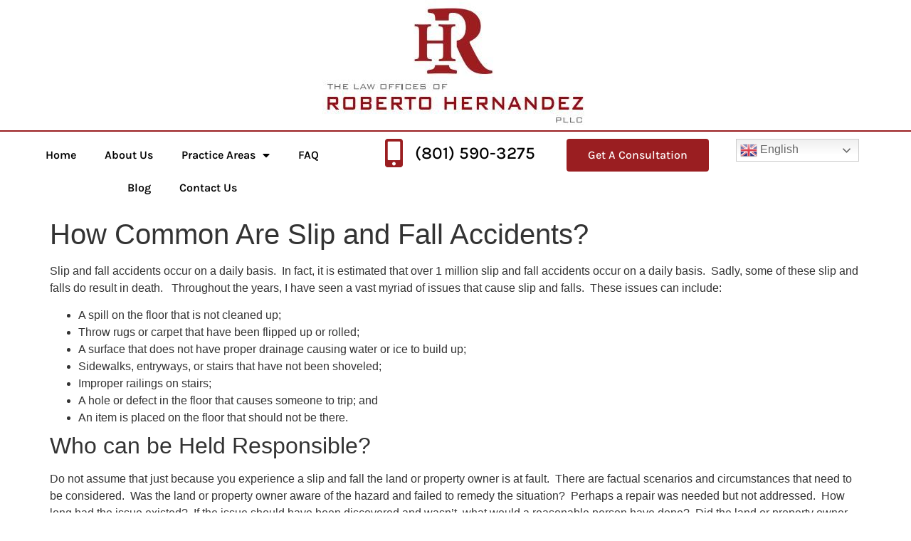

--- FILE ---
content_type: text/html; charset=UTF-8
request_url: https://hernandezinjurylaw.com/common-slip-fall-accidents/
body_size: 15637
content:
<!doctype html>
<html lang="en-US">
<head>
	<meta charset="UTF-8">
	<meta name="viewport" content="width=device-width, initial-scale=1">
	<link rel="profile" href="https://gmpg.org/xfn/11">
	<meta name='robots' content='index, follow, max-image-preview:large, max-snippet:-1, max-video-preview:-1' />

	<!-- This site is optimized with the Yoast SEO plugin v26.8 - https://yoast.com/product/yoast-seo-wordpress/ -->
	<title>How Common Are Slip and Fall Accidents? - The Law Offices of Roberto Hernandez, PLLC.</title>
	<link rel="canonical" href="https://hernandezinjurylaw.com/common-slip-fall-accidents/" />
	<meta property="og:locale" content="en_US" />
	<meta property="og:type" content="article" />
	<meta property="og:title" content="How Common Are Slip and Fall Accidents? - The Law Offices of Roberto Hernandez, PLLC." />
	<meta property="og:description" content="Slip and fall accidents occur on a daily basis.  In fact, it is estimated that over 1 million slip and fall accidents occur on a daily basis.  Sadly, some of these slip and falls do result in death.   Throughout the years, I have seen a vast myriad of issues that cause slip and falls.  These [&hellip;]" />
	<meta property="og:url" content="https://hernandezinjurylaw.com/common-slip-fall-accidents/" />
	<meta property="og:site_name" content="The Law Offices of Roberto Hernandez, PLLC." />
	<meta property="article:published_time" content="2021-02-09T16:25:32+00:00" />
	<meta name="author" content="The Law Offices of Roberto Hernandez" />
	<meta name="twitter:card" content="summary_large_image" />
	<meta name="twitter:label1" content="Written by" />
	<meta name="twitter:data1" content="The Law Offices of Roberto Hernandez" />
	<meta name="twitter:label2" content="Est. reading time" />
	<meta name="twitter:data2" content="2 minutes" />
	<script type="application/ld+json" class="yoast-schema-graph">{"@context":"https://schema.org","@graph":[{"@type":"Article","@id":"https://hernandezinjurylaw.com/common-slip-fall-accidents/#article","isPartOf":{"@id":"https://hernandezinjurylaw.com/common-slip-fall-accidents/"},"author":{"name":"The Law Offices of Roberto Hernandez","@id":"https://hernandezinjurylaw.com/#/schema/person/90610e98795891bb70111751c34a73f5"},"headline":"How Common Are Slip and Fall Accidents?","datePublished":"2021-02-09T16:25:32+00:00","mainEntityOfPage":{"@id":"https://hernandezinjurylaw.com/common-slip-fall-accidents/"},"wordCount":413,"publisher":{"@id":"https://hernandezinjurylaw.com/#organization"},"image":{"@id":"https://hernandezinjurylaw.com/common-slip-fall-accidents/#primaryimage"},"thumbnailUrl":"","keywords":["accidents","damages","injuries","slip and fall","walking"],"articleSection":["Injuries","Slip and Fall"],"inLanguage":"en-US"},{"@type":"WebPage","@id":"https://hernandezinjurylaw.com/common-slip-fall-accidents/","url":"https://hernandezinjurylaw.com/common-slip-fall-accidents/","name":"How Common Are Slip and Fall Accidents? - The Law Offices of Roberto Hernandez, PLLC.","isPartOf":{"@id":"https://hernandezinjurylaw.com/#website"},"primaryImageOfPage":{"@id":"https://hernandezinjurylaw.com/common-slip-fall-accidents/#primaryimage"},"image":{"@id":"https://hernandezinjurylaw.com/common-slip-fall-accidents/#primaryimage"},"thumbnailUrl":"","datePublished":"2021-02-09T16:25:32+00:00","breadcrumb":{"@id":"https://hernandezinjurylaw.com/common-slip-fall-accidents/#breadcrumb"},"inLanguage":"en-US","potentialAction":[{"@type":"ReadAction","target":["https://hernandezinjurylaw.com/common-slip-fall-accidents/"]}]},{"@type":"ImageObject","inLanguage":"en-US","@id":"https://hernandezinjurylaw.com/common-slip-fall-accidents/#primaryimage","url":"","contentUrl":""},{"@type":"BreadcrumbList","@id":"https://hernandezinjurylaw.com/common-slip-fall-accidents/#breadcrumb","itemListElement":[{"@type":"ListItem","position":1,"name":"Home","item":"https://hernandezinjurylaw.com/"},{"@type":"ListItem","position":2,"name":"How Common Are Slip and Fall Accidents?"}]},{"@type":"WebSite","@id":"https://hernandezinjurylaw.com/#website","url":"https://hernandezinjurylaw.com/","name":"The Law Offices of Roberto Hernandez, PLLC.","description":"Law Firm","publisher":{"@id":"https://hernandezinjurylaw.com/#organization"},"potentialAction":[{"@type":"SearchAction","target":{"@type":"EntryPoint","urlTemplate":"https://hernandezinjurylaw.com/?s={search_term_string}"},"query-input":{"@type":"PropertyValueSpecification","valueRequired":true,"valueName":"search_term_string"}}],"inLanguage":"en-US"},{"@type":"Organization","@id":"https://hernandezinjurylaw.com/#organization","name":"The Law Offices of Roberto Hernandez, PLLC.","url":"https://hernandezinjurylaw.com/","logo":{"@type":"ImageObject","inLanguage":"en-US","@id":"https://hernandezinjurylaw.com/#/schema/logo/image/","url":"https://hernandezinjurylaw.com/wp-content/uploads/2022/09/cropped-roberto-hernandez-menu-logo.jpg","contentUrl":"https://hernandezinjurylaw.com/wp-content/uploads/2022/09/cropped-roberto-hernandez-menu-logo.jpg","width":374,"height":183,"caption":"The Law Offices of Roberto Hernandez, PLLC."},"image":{"@id":"https://hernandezinjurylaw.com/#/schema/logo/image/"}},{"@type":"Person","@id":"https://hernandezinjurylaw.com/#/schema/person/90610e98795891bb70111751c34a73f5","name":"The Law Offices of Roberto Hernandez","image":{"@type":"ImageObject","inLanguage":"en-US","@id":"https://hernandezinjurylaw.com/#/schema/person/image/","url":"https://secure.gravatar.com/avatar/61bf3077f93aadc68e34bb1066cdce1e88e17a6654fde8264a06a50b63d46e75?s=96&d=mm&r=g","contentUrl":"https://secure.gravatar.com/avatar/61bf3077f93aadc68e34bb1066cdce1e88e17a6654fde8264a06a50b63d46e75?s=96&d=mm&r=g","caption":"The Law Offices of Roberto Hernandez"},"url":"https://hernandezinjurylaw.com/author/the-law-offices-of-roberto-hernandez/"}]}</script>
	<!-- / Yoast SEO plugin. -->


<link rel='dns-prefetch' href='//www.googletagmanager.com' />
<link rel="alternate" type="application/rss+xml" title="The Law Offices of Roberto Hernandez, PLLC. &raquo; Feed" href="https://hernandezinjurylaw.com/feed/" />
<link rel="alternate" type="application/rss+xml" title="The Law Offices of Roberto Hernandez, PLLC. &raquo; Comments Feed" href="https://hernandezinjurylaw.com/comments/feed/" />
<link rel="alternate" title="oEmbed (JSON)" type="application/json+oembed" href="https://hernandezinjurylaw.com/wp-json/oembed/1.0/embed?url=https%3A%2F%2Fhernandezinjurylaw.com%2Fcommon-slip-fall-accidents%2F" />
<link rel="alternate" title="oEmbed (XML)" type="text/xml+oembed" href="https://hernandezinjurylaw.com/wp-json/oembed/1.0/embed?url=https%3A%2F%2Fhernandezinjurylaw.com%2Fcommon-slip-fall-accidents%2F&#038;format=xml" />
<style id='wp-img-auto-sizes-contain-inline-css'>
img:is([sizes=auto i],[sizes^="auto," i]){contain-intrinsic-size:3000px 1500px}
/*# sourceURL=wp-img-auto-sizes-contain-inline-css */
</style>
<link rel='stylesheet' id='formidable-css' href='https://hernandezinjurylaw.com/wp-content/plugins/formidable/css/formidableforms.css?ver=1271359' media='all' />
<style id='wp-emoji-styles-inline-css'>

	img.wp-smiley, img.emoji {
		display: inline !important;
		border: none !important;
		box-shadow: none !important;
		height: 1em !important;
		width: 1em !important;
		margin: 0 0.07em !important;
		vertical-align: -0.1em !important;
		background: none !important;
		padding: 0 !important;
	}
/*# sourceURL=wp-emoji-styles-inline-css */
</style>
<link rel='stylesheet' id='wp-block-library-css' href='https://hernandezinjurylaw.com/wp-includes/css/dist/block-library/style.min.css?ver=6.9' media='all' />
<style id='global-styles-inline-css'>
:root{--wp--preset--aspect-ratio--square: 1;--wp--preset--aspect-ratio--4-3: 4/3;--wp--preset--aspect-ratio--3-4: 3/4;--wp--preset--aspect-ratio--3-2: 3/2;--wp--preset--aspect-ratio--2-3: 2/3;--wp--preset--aspect-ratio--16-9: 16/9;--wp--preset--aspect-ratio--9-16: 9/16;--wp--preset--color--black: #000000;--wp--preset--color--cyan-bluish-gray: #abb8c3;--wp--preset--color--white: #ffffff;--wp--preset--color--pale-pink: #f78da7;--wp--preset--color--vivid-red: #cf2e2e;--wp--preset--color--luminous-vivid-orange: #ff6900;--wp--preset--color--luminous-vivid-amber: #fcb900;--wp--preset--color--light-green-cyan: #7bdcb5;--wp--preset--color--vivid-green-cyan: #00d084;--wp--preset--color--pale-cyan-blue: #8ed1fc;--wp--preset--color--vivid-cyan-blue: #0693e3;--wp--preset--color--vivid-purple: #9b51e0;--wp--preset--gradient--vivid-cyan-blue-to-vivid-purple: linear-gradient(135deg,rgb(6,147,227) 0%,rgb(155,81,224) 100%);--wp--preset--gradient--light-green-cyan-to-vivid-green-cyan: linear-gradient(135deg,rgb(122,220,180) 0%,rgb(0,208,130) 100%);--wp--preset--gradient--luminous-vivid-amber-to-luminous-vivid-orange: linear-gradient(135deg,rgb(252,185,0) 0%,rgb(255,105,0) 100%);--wp--preset--gradient--luminous-vivid-orange-to-vivid-red: linear-gradient(135deg,rgb(255,105,0) 0%,rgb(207,46,46) 100%);--wp--preset--gradient--very-light-gray-to-cyan-bluish-gray: linear-gradient(135deg,rgb(238,238,238) 0%,rgb(169,184,195) 100%);--wp--preset--gradient--cool-to-warm-spectrum: linear-gradient(135deg,rgb(74,234,220) 0%,rgb(151,120,209) 20%,rgb(207,42,186) 40%,rgb(238,44,130) 60%,rgb(251,105,98) 80%,rgb(254,248,76) 100%);--wp--preset--gradient--blush-light-purple: linear-gradient(135deg,rgb(255,206,236) 0%,rgb(152,150,240) 100%);--wp--preset--gradient--blush-bordeaux: linear-gradient(135deg,rgb(254,205,165) 0%,rgb(254,45,45) 50%,rgb(107,0,62) 100%);--wp--preset--gradient--luminous-dusk: linear-gradient(135deg,rgb(255,203,112) 0%,rgb(199,81,192) 50%,rgb(65,88,208) 100%);--wp--preset--gradient--pale-ocean: linear-gradient(135deg,rgb(255,245,203) 0%,rgb(182,227,212) 50%,rgb(51,167,181) 100%);--wp--preset--gradient--electric-grass: linear-gradient(135deg,rgb(202,248,128) 0%,rgb(113,206,126) 100%);--wp--preset--gradient--midnight: linear-gradient(135deg,rgb(2,3,129) 0%,rgb(40,116,252) 100%);--wp--preset--font-size--small: 13px;--wp--preset--font-size--medium: 20px;--wp--preset--font-size--large: 36px;--wp--preset--font-size--x-large: 42px;--wp--preset--spacing--20: 0.44rem;--wp--preset--spacing--30: 0.67rem;--wp--preset--spacing--40: 1rem;--wp--preset--spacing--50: 1.5rem;--wp--preset--spacing--60: 2.25rem;--wp--preset--spacing--70: 3.38rem;--wp--preset--spacing--80: 5.06rem;--wp--preset--shadow--natural: 6px 6px 9px rgba(0, 0, 0, 0.2);--wp--preset--shadow--deep: 12px 12px 50px rgba(0, 0, 0, 0.4);--wp--preset--shadow--sharp: 6px 6px 0px rgba(0, 0, 0, 0.2);--wp--preset--shadow--outlined: 6px 6px 0px -3px rgb(255, 255, 255), 6px 6px rgb(0, 0, 0);--wp--preset--shadow--crisp: 6px 6px 0px rgb(0, 0, 0);}:root { --wp--style--global--content-size: 800px;--wp--style--global--wide-size: 1200px; }:where(body) { margin: 0; }.wp-site-blocks > .alignleft { float: left; margin-right: 2em; }.wp-site-blocks > .alignright { float: right; margin-left: 2em; }.wp-site-blocks > .aligncenter { justify-content: center; margin-left: auto; margin-right: auto; }:where(.wp-site-blocks) > * { margin-block-start: 24px; margin-block-end: 0; }:where(.wp-site-blocks) > :first-child { margin-block-start: 0; }:where(.wp-site-blocks) > :last-child { margin-block-end: 0; }:root { --wp--style--block-gap: 24px; }:root :where(.is-layout-flow) > :first-child{margin-block-start: 0;}:root :where(.is-layout-flow) > :last-child{margin-block-end: 0;}:root :where(.is-layout-flow) > *{margin-block-start: 24px;margin-block-end: 0;}:root :where(.is-layout-constrained) > :first-child{margin-block-start: 0;}:root :where(.is-layout-constrained) > :last-child{margin-block-end: 0;}:root :where(.is-layout-constrained) > *{margin-block-start: 24px;margin-block-end: 0;}:root :where(.is-layout-flex){gap: 24px;}:root :where(.is-layout-grid){gap: 24px;}.is-layout-flow > .alignleft{float: left;margin-inline-start: 0;margin-inline-end: 2em;}.is-layout-flow > .alignright{float: right;margin-inline-start: 2em;margin-inline-end: 0;}.is-layout-flow > .aligncenter{margin-left: auto !important;margin-right: auto !important;}.is-layout-constrained > .alignleft{float: left;margin-inline-start: 0;margin-inline-end: 2em;}.is-layout-constrained > .alignright{float: right;margin-inline-start: 2em;margin-inline-end: 0;}.is-layout-constrained > .aligncenter{margin-left: auto !important;margin-right: auto !important;}.is-layout-constrained > :where(:not(.alignleft):not(.alignright):not(.alignfull)){max-width: var(--wp--style--global--content-size);margin-left: auto !important;margin-right: auto !important;}.is-layout-constrained > .alignwide{max-width: var(--wp--style--global--wide-size);}body .is-layout-flex{display: flex;}.is-layout-flex{flex-wrap: wrap;align-items: center;}.is-layout-flex > :is(*, div){margin: 0;}body .is-layout-grid{display: grid;}.is-layout-grid > :is(*, div){margin: 0;}body{padding-top: 0px;padding-right: 0px;padding-bottom: 0px;padding-left: 0px;}a:where(:not(.wp-element-button)){text-decoration: underline;}:root :where(.wp-element-button, .wp-block-button__link){background-color: #32373c;border-width: 0;color: #fff;font-family: inherit;font-size: inherit;font-style: inherit;font-weight: inherit;letter-spacing: inherit;line-height: inherit;padding-top: calc(0.667em + 2px);padding-right: calc(1.333em + 2px);padding-bottom: calc(0.667em + 2px);padding-left: calc(1.333em + 2px);text-decoration: none;text-transform: inherit;}.has-black-color{color: var(--wp--preset--color--black) !important;}.has-cyan-bluish-gray-color{color: var(--wp--preset--color--cyan-bluish-gray) !important;}.has-white-color{color: var(--wp--preset--color--white) !important;}.has-pale-pink-color{color: var(--wp--preset--color--pale-pink) !important;}.has-vivid-red-color{color: var(--wp--preset--color--vivid-red) !important;}.has-luminous-vivid-orange-color{color: var(--wp--preset--color--luminous-vivid-orange) !important;}.has-luminous-vivid-amber-color{color: var(--wp--preset--color--luminous-vivid-amber) !important;}.has-light-green-cyan-color{color: var(--wp--preset--color--light-green-cyan) !important;}.has-vivid-green-cyan-color{color: var(--wp--preset--color--vivid-green-cyan) !important;}.has-pale-cyan-blue-color{color: var(--wp--preset--color--pale-cyan-blue) !important;}.has-vivid-cyan-blue-color{color: var(--wp--preset--color--vivid-cyan-blue) !important;}.has-vivid-purple-color{color: var(--wp--preset--color--vivid-purple) !important;}.has-black-background-color{background-color: var(--wp--preset--color--black) !important;}.has-cyan-bluish-gray-background-color{background-color: var(--wp--preset--color--cyan-bluish-gray) !important;}.has-white-background-color{background-color: var(--wp--preset--color--white) !important;}.has-pale-pink-background-color{background-color: var(--wp--preset--color--pale-pink) !important;}.has-vivid-red-background-color{background-color: var(--wp--preset--color--vivid-red) !important;}.has-luminous-vivid-orange-background-color{background-color: var(--wp--preset--color--luminous-vivid-orange) !important;}.has-luminous-vivid-amber-background-color{background-color: var(--wp--preset--color--luminous-vivid-amber) !important;}.has-light-green-cyan-background-color{background-color: var(--wp--preset--color--light-green-cyan) !important;}.has-vivid-green-cyan-background-color{background-color: var(--wp--preset--color--vivid-green-cyan) !important;}.has-pale-cyan-blue-background-color{background-color: var(--wp--preset--color--pale-cyan-blue) !important;}.has-vivid-cyan-blue-background-color{background-color: var(--wp--preset--color--vivid-cyan-blue) !important;}.has-vivid-purple-background-color{background-color: var(--wp--preset--color--vivid-purple) !important;}.has-black-border-color{border-color: var(--wp--preset--color--black) !important;}.has-cyan-bluish-gray-border-color{border-color: var(--wp--preset--color--cyan-bluish-gray) !important;}.has-white-border-color{border-color: var(--wp--preset--color--white) !important;}.has-pale-pink-border-color{border-color: var(--wp--preset--color--pale-pink) !important;}.has-vivid-red-border-color{border-color: var(--wp--preset--color--vivid-red) !important;}.has-luminous-vivid-orange-border-color{border-color: var(--wp--preset--color--luminous-vivid-orange) !important;}.has-luminous-vivid-amber-border-color{border-color: var(--wp--preset--color--luminous-vivid-amber) !important;}.has-light-green-cyan-border-color{border-color: var(--wp--preset--color--light-green-cyan) !important;}.has-vivid-green-cyan-border-color{border-color: var(--wp--preset--color--vivid-green-cyan) !important;}.has-pale-cyan-blue-border-color{border-color: var(--wp--preset--color--pale-cyan-blue) !important;}.has-vivid-cyan-blue-border-color{border-color: var(--wp--preset--color--vivid-cyan-blue) !important;}.has-vivid-purple-border-color{border-color: var(--wp--preset--color--vivid-purple) !important;}.has-vivid-cyan-blue-to-vivid-purple-gradient-background{background: var(--wp--preset--gradient--vivid-cyan-blue-to-vivid-purple) !important;}.has-light-green-cyan-to-vivid-green-cyan-gradient-background{background: var(--wp--preset--gradient--light-green-cyan-to-vivid-green-cyan) !important;}.has-luminous-vivid-amber-to-luminous-vivid-orange-gradient-background{background: var(--wp--preset--gradient--luminous-vivid-amber-to-luminous-vivid-orange) !important;}.has-luminous-vivid-orange-to-vivid-red-gradient-background{background: var(--wp--preset--gradient--luminous-vivid-orange-to-vivid-red) !important;}.has-very-light-gray-to-cyan-bluish-gray-gradient-background{background: var(--wp--preset--gradient--very-light-gray-to-cyan-bluish-gray) !important;}.has-cool-to-warm-spectrum-gradient-background{background: var(--wp--preset--gradient--cool-to-warm-spectrum) !important;}.has-blush-light-purple-gradient-background{background: var(--wp--preset--gradient--blush-light-purple) !important;}.has-blush-bordeaux-gradient-background{background: var(--wp--preset--gradient--blush-bordeaux) !important;}.has-luminous-dusk-gradient-background{background: var(--wp--preset--gradient--luminous-dusk) !important;}.has-pale-ocean-gradient-background{background: var(--wp--preset--gradient--pale-ocean) !important;}.has-electric-grass-gradient-background{background: var(--wp--preset--gradient--electric-grass) !important;}.has-midnight-gradient-background{background: var(--wp--preset--gradient--midnight) !important;}.has-small-font-size{font-size: var(--wp--preset--font-size--small) !important;}.has-medium-font-size{font-size: var(--wp--preset--font-size--medium) !important;}.has-large-font-size{font-size: var(--wp--preset--font-size--large) !important;}.has-x-large-font-size{font-size: var(--wp--preset--font-size--x-large) !important;}
:root :where(.wp-block-pullquote){font-size: 1.5em;line-height: 1.6;}
/*# sourceURL=global-styles-inline-css */
</style>
<link rel='stylesheet' id='hello-elementor-css' href='https://hernandezinjurylaw.com/wp-content/themes/hello-elementor/assets/css/reset.css?ver=3.4.4' media='all' />
<link rel='stylesheet' id='hello-elementor-theme-style-css' href='https://hernandezinjurylaw.com/wp-content/themes/hello-elementor/assets/css/theme.css?ver=3.4.4' media='all' />
<link rel='stylesheet' id='hello-elementor-header-footer-css' href='https://hernandezinjurylaw.com/wp-content/themes/hello-elementor/assets/css/header-footer.css?ver=3.4.4' media='all' />
<link rel='stylesheet' id='elementor-frontend-css' href='https://hernandezinjurylaw.com/wp-content/uploads/elementor/css/custom-frontend.min.css?ver=1769491304' media='all' />
<link rel='stylesheet' id='elementor-post-6-css' href='https://hernandezinjurylaw.com/wp-content/uploads/elementor/css/post-6.css?ver=1769491304' media='all' />
<link rel='stylesheet' id='widget-image-css' href='https://hernandezinjurylaw.com/wp-content/plugins/elementor/assets/css/widget-image.min.css?ver=3.34.3' media='all' />
<link rel='stylesheet' id='widget-nav-menu-css' href='https://hernandezinjurylaw.com/wp-content/uploads/elementor/css/custom-pro-widget-nav-menu.min.css?ver=1769491304' media='all' />
<link rel='stylesheet' id='widget-icon-list-css' href='https://hernandezinjurylaw.com/wp-content/uploads/elementor/css/custom-widget-icon-list.min.css?ver=1769491304' media='all' />
<link rel='stylesheet' id='widget-heading-css' href='https://hernandezinjurylaw.com/wp-content/plugins/elementor/assets/css/widget-heading.min.css?ver=3.34.3' media='all' />
<link rel='stylesheet' id='widget-social-icons-css' href='https://hernandezinjurylaw.com/wp-content/plugins/elementor/assets/css/widget-social-icons.min.css?ver=3.34.3' media='all' />
<link rel='stylesheet' id='e-apple-webkit-css' href='https://hernandezinjurylaw.com/wp-content/uploads/elementor/css/custom-apple-webkit.min.css?ver=1769491304' media='all' />
<link rel='stylesheet' id='widget-posts-css' href='https://hernandezinjurylaw.com/wp-content/plugins/elementor-pro/assets/css/widget-posts.min.css?ver=3.30.1' media='all' />
<link rel='stylesheet' id='elementor-icons-css' href='https://hernandezinjurylaw.com/wp-content/plugins/elementor/assets/lib/eicons/css/elementor-icons.min.css?ver=5.46.0' media='all' />
<link rel='stylesheet' id='elementor-post-8292-css' href='https://hernandezinjurylaw.com/wp-content/uploads/elementor/css/post-8292.css?ver=1769491305' media='all' />
<link rel='stylesheet' id='elementor-post-8340-css' href='https://hernandezinjurylaw.com/wp-content/uploads/elementor/css/post-8340.css?ver=1769491305' media='all' />
<link rel='stylesheet' id='elementor-gf-local-karla-css' href='https://hernandezinjurylaw.com/wp-content/uploads/elementor/google-fonts/css/karla.css?ver=1753714713' media='all' />
<link rel='stylesheet' id='elementor-icons-shared-0-css' href='https://hernandezinjurylaw.com/wp-content/plugins/elementor/assets/lib/font-awesome/css/fontawesome.min.css?ver=5.15.3' media='all' />
<link rel='stylesheet' id='elementor-icons-fa-solid-css' href='https://hernandezinjurylaw.com/wp-content/plugins/elementor/assets/lib/font-awesome/css/solid.min.css?ver=5.15.3' media='all' />
<link rel='stylesheet' id='elementor-icons-fa-brands-css' href='https://hernandezinjurylaw.com/wp-content/plugins/elementor/assets/lib/font-awesome/css/brands.min.css?ver=5.15.3' media='all' />
<link rel='stylesheet' id='elementor-icons-fa-regular-css' href='https://hernandezinjurylaw.com/wp-content/plugins/elementor/assets/lib/font-awesome/css/regular.min.css?ver=5.15.3' media='all' />
<script src="https://hernandezinjurylaw.com/wp-includes/js/jquery/jquery.min.js?ver=3.7.1" id="jquery-core-js"></script>
<script src="https://hernandezinjurylaw.com/wp-includes/js/jquery/jquery-migrate.min.js?ver=3.4.1" id="jquery-migrate-js"></script>

<!-- Google tag (gtag.js) snippet added by Site Kit -->
<!-- Google Analytics snippet added by Site Kit -->
<script src="https://www.googletagmanager.com/gtag/js?id=GT-TNSG3VV" id="google_gtagjs-js" async></script>
<script id="google_gtagjs-js-after">
window.dataLayer = window.dataLayer || [];function gtag(){dataLayer.push(arguments);}
gtag("set","linker",{"domains":["hernandezinjurylaw.com"]});
gtag("js", new Date());
gtag("set", "developer_id.dZTNiMT", true);
gtag("config", "GT-TNSG3VV");
//# sourceURL=google_gtagjs-js-after
</script>
<link rel="https://api.w.org/" href="https://hernandezinjurylaw.com/wp-json/" /><link rel="alternate" title="JSON" type="application/json" href="https://hernandezinjurylaw.com/wp-json/wp/v2/posts/7849" /><link rel="EditURI" type="application/rsd+xml" title="RSD" href="https://hernandezinjurylaw.com/xmlrpc.php?rsd" />
<meta name="generator" content="WordPress 6.9" />
<link rel='shortlink' href='https://hernandezinjurylaw.com/?p=7849' />
<meta name="generator" content="Site Kit by Google 1.171.0" /><!-- Meta Pixel Code -->
<script>
!function(f,b,e,v,n,t,s)
{if(f.fbq)return;n=f.fbq=function(){n.callMethod?
n.callMethod.apply(n,arguments):n.queue.push(arguments)};
if(!f._fbq)f._fbq=n;n.push=n;n.loaded=!0;n.version='2.0';
n.queue=[];t=b.createElement(e);t.async=!0;
t.src=v;s=b.getElementsByTagName(e)[0];
s.parentNode.insertBefore(t,s)}(window, document,'script',
'https://connect.facebook.net/en_US/fbevents.js');
fbq('init', '1038238216278939');
fbq('track', 'PageView');
</script>
<noscript><img height="1" width="1" style="display:none"
src="https://www.facebook.com/tr?id=1038238216278939&ev=PageView&noscript=1"
/></noscript>
<!-- End Meta Pixel Code --><meta name="ti-site-data" content="eyJyIjoiMTowITc6MCEzMDowIiwibyI6Imh0dHBzOlwvXC9oZXJuYW5kZXppbmp1cnlsYXcuY29tXC93cC1hZG1pblwvYWRtaW4tYWpheC5waHA/YWN0aW9uPXRpX29ubGluZV91c2Vyc19nb29nbGUmYW1wO3A9JTJGY29tbW9uLXNsaXAtZmFsbC1hY2NpZGVudHMlMkYmYW1wO193cG5vbmNlPWVlOTE5MjE4NDQifQ==" /><script>document.documentElement.className += " js";</script>
<meta name="generator" content="Elementor 3.34.3; features: additional_custom_breakpoints; settings: css_print_method-external, google_font-enabled, font_display-auto">
			<style>
				.e-con.e-parent:nth-of-type(n+4):not(.e-lazyloaded):not(.e-no-lazyload),
				.e-con.e-parent:nth-of-type(n+4):not(.e-lazyloaded):not(.e-no-lazyload) * {
					background-image: none !important;
				}
				@media screen and (max-height: 1024px) {
					.e-con.e-parent:nth-of-type(n+3):not(.e-lazyloaded):not(.e-no-lazyload),
					.e-con.e-parent:nth-of-type(n+3):not(.e-lazyloaded):not(.e-no-lazyload) * {
						background-image: none !important;
					}
				}
				@media screen and (max-height: 640px) {
					.e-con.e-parent:nth-of-type(n+2):not(.e-lazyloaded):not(.e-no-lazyload),
					.e-con.e-parent:nth-of-type(n+2):not(.e-lazyloaded):not(.e-no-lazyload) * {
						background-image: none !important;
					}
				}
			</style>
			<link rel="icon" href="https://hernandezinjurylaw.com/wp-content/uploads/2022/09/cropped-Asset-1-32x32.png" sizes="32x32" />
<link rel="icon" href="https://hernandezinjurylaw.com/wp-content/uploads/2022/09/cropped-Asset-1-192x192.png" sizes="192x192" />
<link rel="apple-touch-icon" href="https://hernandezinjurylaw.com/wp-content/uploads/2022/09/cropped-Asset-1-180x180.png" />
<meta name="msapplication-TileImage" content="https://hernandezinjurylaw.com/wp-content/uploads/2022/09/cropped-Asset-1-270x270.png" />
</head>
<body class="wp-singular post-template-default single single-post postid-7849 single-format-standard wp-custom-logo wp-embed-responsive wp-theme-hello-elementor hello-elementor-default elementor-default elementor-kit-6">


<a class="skip-link screen-reader-text" href="#content">Skip to content</a>

		<div data-elementor-type="header" data-elementor-id="8292" class="elementor elementor-8292 elementor-location-header" data-elementor-post-type="elementor_library">
					<section class="elementor-section elementor-top-section elementor-element elementor-element-45ec15d elementor-section-content-middle elementor-section-full_width elementor-section-height-default elementor-section-height-default" data-id="45ec15d" data-element_type="section">
						<div class="elementor-container elementor-column-gap-default">
					<div class="elementor-column elementor-col-33 elementor-top-column elementor-element elementor-element-cb90d14" data-id="cb90d14" data-element_type="column">
			<div class="elementor-widget-wrap">
							</div>
		</div>
				<div class="elementor-column elementor-col-33 elementor-top-column elementor-element elementor-element-0ca04e8" data-id="0ca04e8" data-element_type="column">
			<div class="elementor-widget-wrap elementor-element-populated">
						<div class="elementor-element elementor-element-879f7d5 elementor-widget elementor-widget-image" data-id="879f7d5" data-element_type="widget" data-widget_type="image.default">
				<div class="elementor-widget-container">
																<a href="https://hernandezinjurylaw.com/">
							<img width="374" height="183" src="https://hernandezinjurylaw.com/wp-content/uploads/2022/09/cropped-roberto-hernandez-menu-logo.jpg" class="attachment-full size-full wp-image-5568" alt="" />								</a>
															</div>
				</div>
					</div>
		</div>
				<div class="elementor-column elementor-col-33 elementor-top-column elementor-element elementor-element-c74160d" data-id="c74160d" data-element_type="column">
			<div class="elementor-widget-wrap">
							</div>
		</div>
					</div>
		</section>
				<section class="elementor-section elementor-top-section elementor-element elementor-element-6241f51 elementor-section-full_width elementor-section-height-default elementor-section-height-default" data-id="6241f51" data-element_type="section" data-settings="{&quot;background_background&quot;:&quot;classic&quot;}">
						<div class="elementor-container elementor-column-gap-default">
					<div class="elementor-column elementor-col-25 elementor-top-column elementor-element elementor-element-5f3c3ec" data-id="5f3c3ec" data-element_type="column" data-settings="{&quot;background_background&quot;:&quot;classic&quot;}">
			<div class="elementor-widget-wrap elementor-element-populated">
						<div class="elementor-element elementor-element-13be202 elementor-nav-menu__align-center elementor-nav-menu--dropdown-tablet elementor-nav-menu__text-align-aside elementor-nav-menu--toggle elementor-nav-menu--burger elementor-widget elementor-widget-nav-menu" data-id="13be202" data-element_type="widget" data-settings="{&quot;layout&quot;:&quot;horizontal&quot;,&quot;submenu_icon&quot;:{&quot;value&quot;:&quot;&lt;i class=\&quot;fas fa-caret-down\&quot;&gt;&lt;\/i&gt;&quot;,&quot;library&quot;:&quot;fa-solid&quot;},&quot;toggle&quot;:&quot;burger&quot;}" data-widget_type="nav-menu.default">
				<div class="elementor-widget-container">
								<nav aria-label="Menu" class="elementor-nav-menu--main elementor-nav-menu__container elementor-nav-menu--layout-horizontal e--pointer-underline e--animation-fade">
				<ul id="menu-1-13be202" class="elementor-nav-menu"><li class="menu-item menu-item-type-post_type menu-item-object-page menu-item-home menu-item-8137"><a href="https://hernandezinjurylaw.com/" class="elementor-item">Home</a></li>
<li class="menu-item menu-item-type-post_type menu-item-object-page menu-item-8139"><a href="https://hernandezinjurylaw.com/about-us/" class="elementor-item">About Us</a></li>
<li class="menu-item menu-item-type-custom menu-item-object-custom menu-item-has-children menu-item-8152"><a href="#" class="elementor-item elementor-item-anchor">Practice Areas</a>
<ul class="sub-menu elementor-nav-menu--dropdown">
	<li class="menu-item menu-item-type-post_type menu-item-object-page menu-item-8140"><a href="https://hernandezinjurylaw.com/bicycle-accidents/" class="elementor-sub-item">Bicycle Accidents</a></li>
	<li class="menu-item menu-item-type-post_type menu-item-object-page menu-item-8141"><a href="https://hernandezinjurylaw.com/car-accidents/" class="elementor-sub-item">Car Accidents</a></li>
	<li class="menu-item menu-item-type-post_type menu-item-object-page menu-item-8142"><a href="https://hernandezinjurylaw.com/construction-injuries/" class="elementor-sub-item">Construction Injuries</a></li>
	<li class="menu-item menu-item-type-post_type menu-item-object-page menu-item-8144"><a href="https://hernandezinjurylaw.com/dog-bites/" class="elementor-sub-item">Dog Bites</a></li>
	<li class="menu-item menu-item-type-post_type menu-item-object-page menu-item-8146"><a href="https://hernandezinjurylaw.com/large-trucking-accidents/" class="elementor-sub-item">Large Trucking Accidents</a></li>
	<li class="menu-item menu-item-type-post_type menu-item-object-page menu-item-8147"><a href="https://hernandezinjurylaw.com/motorcycle-accidents/" class="elementor-sub-item">Motorcycle Accidents</a></li>
	<li class="menu-item menu-item-type-post_type menu-item-object-page menu-item-8148"><a href="https://hernandezinjurylaw.com/pedestrian-accidents/" class="elementor-sub-item">Pedestrian Accidents</a></li>
	<li class="menu-item menu-item-type-post_type menu-item-object-page menu-item-8150"><a href="https://hernandezinjurylaw.com/slip-and-fall/" class="elementor-sub-item">Slip and Fall</a></li>
</ul>
</li>
<li class="menu-item menu-item-type-post_type menu-item-object-page menu-item-8145"><a href="https://hernandezinjurylaw.com/faq/" class="elementor-item">FAQ</a></li>
<li class="menu-item menu-item-type-post_type menu-item-object-page menu-item-8547"><a href="https://hernandezinjurylaw.com/blog/" class="elementor-item">Blog</a></li>
<li class="menu-item menu-item-type-post_type menu-item-object-page menu-item-8143"><a href="https://hernandezinjurylaw.com/contact-us/" class="elementor-item">Contact Us</a></li>
</ul>			</nav>
					<div class="elementor-menu-toggle" role="button" tabindex="0" aria-label="Menu Toggle" aria-expanded="false">
			<i aria-hidden="true" role="presentation" class="elementor-menu-toggle__icon--open eicon-menu-bar"></i><i aria-hidden="true" role="presentation" class="elementor-menu-toggle__icon--close eicon-close"></i>		</div>
					<nav class="elementor-nav-menu--dropdown elementor-nav-menu__container" aria-hidden="true">
				<ul id="menu-2-13be202" class="elementor-nav-menu"><li class="menu-item menu-item-type-post_type menu-item-object-page menu-item-home menu-item-8137"><a href="https://hernandezinjurylaw.com/" class="elementor-item" tabindex="-1">Home</a></li>
<li class="menu-item menu-item-type-post_type menu-item-object-page menu-item-8139"><a href="https://hernandezinjurylaw.com/about-us/" class="elementor-item" tabindex="-1">About Us</a></li>
<li class="menu-item menu-item-type-custom menu-item-object-custom menu-item-has-children menu-item-8152"><a href="#" class="elementor-item elementor-item-anchor" tabindex="-1">Practice Areas</a>
<ul class="sub-menu elementor-nav-menu--dropdown">
	<li class="menu-item menu-item-type-post_type menu-item-object-page menu-item-8140"><a href="https://hernandezinjurylaw.com/bicycle-accidents/" class="elementor-sub-item" tabindex="-1">Bicycle Accidents</a></li>
	<li class="menu-item menu-item-type-post_type menu-item-object-page menu-item-8141"><a href="https://hernandezinjurylaw.com/car-accidents/" class="elementor-sub-item" tabindex="-1">Car Accidents</a></li>
	<li class="menu-item menu-item-type-post_type menu-item-object-page menu-item-8142"><a href="https://hernandezinjurylaw.com/construction-injuries/" class="elementor-sub-item" tabindex="-1">Construction Injuries</a></li>
	<li class="menu-item menu-item-type-post_type menu-item-object-page menu-item-8144"><a href="https://hernandezinjurylaw.com/dog-bites/" class="elementor-sub-item" tabindex="-1">Dog Bites</a></li>
	<li class="menu-item menu-item-type-post_type menu-item-object-page menu-item-8146"><a href="https://hernandezinjurylaw.com/large-trucking-accidents/" class="elementor-sub-item" tabindex="-1">Large Trucking Accidents</a></li>
	<li class="menu-item menu-item-type-post_type menu-item-object-page menu-item-8147"><a href="https://hernandezinjurylaw.com/motorcycle-accidents/" class="elementor-sub-item" tabindex="-1">Motorcycle Accidents</a></li>
	<li class="menu-item menu-item-type-post_type menu-item-object-page menu-item-8148"><a href="https://hernandezinjurylaw.com/pedestrian-accidents/" class="elementor-sub-item" tabindex="-1">Pedestrian Accidents</a></li>
	<li class="menu-item menu-item-type-post_type menu-item-object-page menu-item-8150"><a href="https://hernandezinjurylaw.com/slip-and-fall/" class="elementor-sub-item" tabindex="-1">Slip and Fall</a></li>
</ul>
</li>
<li class="menu-item menu-item-type-post_type menu-item-object-page menu-item-8145"><a href="https://hernandezinjurylaw.com/faq/" class="elementor-item" tabindex="-1">FAQ</a></li>
<li class="menu-item menu-item-type-post_type menu-item-object-page menu-item-8547"><a href="https://hernandezinjurylaw.com/blog/" class="elementor-item" tabindex="-1">Blog</a></li>
<li class="menu-item menu-item-type-post_type menu-item-object-page menu-item-8143"><a href="https://hernandezinjurylaw.com/contact-us/" class="elementor-item" tabindex="-1">Contact Us</a></li>
</ul>			</nav>
						</div>
				</div>
					</div>
		</div>
				<div class="elementor-column elementor-col-25 elementor-top-column elementor-element elementor-element-5a3cf51" data-id="5a3cf51" data-element_type="column" data-settings="{&quot;background_background&quot;:&quot;classic&quot;}">
			<div class="elementor-widget-wrap elementor-element-populated">
						<div class="elementor-element elementor-element-9bfdce4 elementor-align-center elementor-icon-list--layout-traditional elementor-list-item-link-full_width elementor-widget elementor-widget-icon-list" data-id="9bfdce4" data-element_type="widget" data-widget_type="icon-list.default">
				<div class="elementor-widget-container">
							<ul class="elementor-icon-list-items">
							<li class="elementor-icon-list-item">
											<span class="elementor-icon-list-icon">
							<i aria-hidden="true" class="fas fa-mobile-alt"></i>						</span>
										<span class="elementor-icon-list-text">(801) 590-3275</span>
									</li>
						</ul>
						</div>
				</div>
					</div>
		</div>
				<div class="elementor-column elementor-col-25 elementor-top-column elementor-element elementor-element-25fa38d" data-id="25fa38d" data-element_type="column" data-settings="{&quot;background_background&quot;:&quot;classic&quot;}">
			<div class="elementor-widget-wrap elementor-element-populated">
						<div class="elementor-element elementor-element-24ece68 elementor-align-center elementor-widget elementor-widget-button" data-id="24ece68" data-element_type="widget" data-widget_type="button.default">
				<div class="elementor-widget-container">
									<div class="elementor-button-wrapper">
					<a class="elementor-button elementor-button-link elementor-size-md" href="https://hernandezinjurylaw.com/contact-us/">
						<span class="elementor-button-content-wrapper">
									<span class="elementor-button-text">Get A Consultation </span>
					</span>
					</a>
				</div>
								</div>
				</div>
					</div>
		</div>
				<div class="elementor-column elementor-col-25 elementor-top-column elementor-element elementor-element-fe17807" data-id="fe17807" data-element_type="column" data-settings="{&quot;background_background&quot;:&quot;classic&quot;}">
			<div class="elementor-widget-wrap elementor-element-populated">
						<div class="elementor-element elementor-element-fbd279b elementor-widget elementor-widget-shortcode" data-id="fbd279b" data-element_type="widget" data-widget_type="shortcode.default">
				<div class="elementor-widget-container">
							<div class="elementor-shortcode"><div class="gtranslate_wrapper" id="gt-wrapper-82439601"></div></div>
						</div>
				</div>
					</div>
		</div>
					</div>
		</section>
				</div>
		
<main id="content" class="site-main post-7849 post type-post status-publish format-standard has-post-thumbnail hentry category-injuries category-slip-and-fall tag-accidents tag-damages tag-injuries tag-slip-and-fall tag-walking">

			<div class="page-header">
			<h1 class="entry-title">How Common Are Slip and Fall Accidents?</h1>		</div>
	
	<div class="page-content">
		<p>Slip and fall accidents occur on a daily basis.  In fact, it is estimated that over 1 million slip and fall accidents occur on a daily basis.  Sadly, some of these slip and falls do result in death.   Throughout the years, I have seen a vast myriad of issues that cause slip and falls.  These issues can include:</p>
<ul>
<li>A spill on the floor that is not cleaned up;</li>
<li>Throw rugs or carpet that have been flipped up or rolled;</li>
<li>A surface that does not have proper drainage causing water or ice to build up;</li>
<li>Sidewalks, entryways, or stairs that have not been shoveled;</li>
<li>Improper railings on stairs;</li>
<li>A hole or defect in the floor that causes someone to trip; and</li>
<li>An item is placed on the floor that should not be there.</li>
</ul>
<h2>Who can be Held Responsible?</h2>
<p>Do not assume that just because you experience a slip and fall the land or property owner is at fault.  There are factual scenarios and circumstances that need to be considered.  Was the land or property owner aware of the hazard and failed to remedy the situation?  Perhaps a repair was needed but not addressed.  How long had the issue existed?  If the issue should have been discovered and wasn’t, what would a reasonable person have done?  Did the land or property owner cause a dangerous condition to exist?  In most instances involving the above-mentioned circumstances, a land or property owner may be held liable.</p>
<p>That said, if you contribute to the <a href="https://roberto.awebdevz.com/practice-areas/slip-and-fall/">negligence which causes you to slip and fall</a>, then perhaps a land or property owner may not be held liable, or will only be held partially liable.  For instance: if you spill something on the floor and slip in it; you are wearing improper footwear for a certain activity, you fail to see something that others have seen and avoided, or you did not use proper caution, you could have some contributory negligence or even full negligence for the fall.   Liability and negligence will need to be established in order to have a successful resolution of your case.</p>
<p>Once liability and negligence have been established, you can being to explore the issue of damages.  Damages include medical bills, pain and suffering, past and future costs of care, lost wages, and permanent damage.  Slip and falls are not always minor. Rather, slip and fall accidents can cause significant injury, broken bones, or even a traumatic brain injury.</p>
<p>&nbsp;</p>

		
				<div class="post-tags">
			<span class="tag-links">Tagged <a href="https://hernandezinjurylaw.com/tag/accidents/" rel="tag">accidents</a>, <a href="https://hernandezinjurylaw.com/tag/damages/" rel="tag">damages</a>, <a href="https://hernandezinjurylaw.com/tag/injuries/" rel="tag">injuries</a>, <a href="https://hernandezinjurylaw.com/tag/slip-and-fall/" rel="tag">slip and fall</a>, <a href="https://hernandezinjurylaw.com/tag/walking/" rel="tag">walking</a></span>		</div>
			</div>

	
</main>

			<div data-elementor-type="footer" data-elementor-id="8340" class="elementor elementor-8340 elementor-location-footer" data-elementor-post-type="elementor_library">
					<section class="elementor-section elementor-top-section elementor-element elementor-element-4f377bd4 elementor-section-full_width elementor-hidden-tablet elementor-hidden-mobile_extra elementor-hidden-mobile elementor-section-height-default elementor-section-height-default" data-id="4f377bd4" data-element_type="section" data-settings="{&quot;background_background&quot;:&quot;classic&quot;}">
							<div class="elementor-background-overlay"></div>
							<div class="elementor-container elementor-column-gap-default">
					<div class="elementor-column elementor-col-33 elementor-top-column elementor-element elementor-element-12d7affa" data-id="12d7affa" data-element_type="column">
			<div class="elementor-widget-wrap elementor-element-populated">
						<div class="elementor-element elementor-element-d653858 elementor-widget elementor-widget-image" data-id="d653858" data-element_type="widget" data-widget_type="image.default">
				<div class="elementor-widget-container">
															<img width="374" height="183" src="https://hernandezinjurylaw.com/wp-content/uploads/2022/09/cropped-roberto-hernandez-menu-logo.jpg" class="attachment-full size-full wp-image-5568" alt="" />															</div>
				</div>
				<div class="elementor-element elementor-element-30e49ef elementor-widget elementor-widget-heading" data-id="30e49ef" data-element_type="widget" data-widget_type="heading.default">
				<div class="elementor-widget-container">
					<p class="elementor-heading-title elementor-size-default">Follow Us </p>				</div>
				</div>
				<div class="elementor-element elementor-element-a78d95f elementor-widget elementor-widget-text-editor" data-id="a78d95f" data-element_type="widget" data-widget_type="text-editor.default">
				<div class="elementor-widget-container">
									<p>We are always active on social media. Follow us or “like” our page on your favorite platform to get the latest updates and helpful information.</p>								</div>
				</div>
				<div class="elementor-element elementor-element-7ba452a5 e-grid-align-left e-grid-align-mobile-left elementor-shape-rounded elementor-grid-0 elementor-widget elementor-widget-social-icons" data-id="7ba452a5" data-element_type="widget" data-widget_type="social-icons.default">
				<div class="elementor-widget-container">
							<div class="elementor-social-icons-wrapper elementor-grid" role="list">
							<span class="elementor-grid-item" role="listitem">
					<a class="elementor-icon elementor-social-icon elementor-social-icon-facebook-f elementor-repeater-item-0267196" href="https://www.facebook.com/TheLawOfficesofRobertoHernandez/" target="_blank">
						<span class="elementor-screen-only">Facebook-f</span>
						<i aria-hidden="true" class="fab fa-facebook-f"></i>					</a>
				</span>
							<span class="elementor-grid-item" role="listitem">
					<a class="elementor-icon elementor-social-icon elementor-social-icon-instagram elementor-repeater-item-a2a3e85" href="https://www.instagram.com/hernandezinjurylaw/" target="_blank">
						<span class="elementor-screen-only">Instagram</span>
						<i aria-hidden="true" class="fab fa-instagram"></i>					</a>
				</span>
							<span class="elementor-grid-item" role="listitem">
					<a class="elementor-icon elementor-social-icon elementor-social-icon-twitter elementor-repeater-item-dc10550" href="https://twitter.com/hernandezinjury" target="_blank">
						<span class="elementor-screen-only">Twitter</span>
						<i aria-hidden="true" class="fab fa-twitter"></i>					</a>
				</span>
							<span class="elementor-grid-item" role="listitem">
					<a class="elementor-icon elementor-social-icon elementor-social-icon-youtube elementor-repeater-item-dbaeb71" href="https://www.youtube.com/channel/UChR-YwDtx9dZ7ncvm7DEMZw" target="_blank">
						<span class="elementor-screen-only">Youtube</span>
						<i aria-hidden="true" class="fab fa-youtube"></i>					</a>
				</span>
							<span class="elementor-grid-item" role="listitem">
					<a class="elementor-icon elementor-social-icon elementor-social-icon-linkedin elementor-repeater-item-dc3b79d" href="https://www.linkedin.com/in/roberto-hernandez-342236ab/" target="_blank">
						<span class="elementor-screen-only">Linkedin</span>
						<i aria-hidden="true" class="fab fa-linkedin"></i>					</a>
				</span>
					</div>
						</div>
				</div>
					</div>
		</div>
				<div class="elementor-column elementor-col-33 elementor-top-column elementor-element elementor-element-1130d0e4" data-id="1130d0e4" data-element_type="column">
			<div class="elementor-widget-wrap elementor-element-populated">
						<div class="elementor-element elementor-element-ec4472e elementor-widget elementor-widget-heading" data-id="ec4472e" data-element_type="widget" data-widget_type="heading.default">
				<div class="elementor-widget-container">
					<p class="elementor-heading-title elementor-size-default">Recent News </p>				</div>
				</div>
				<div class="elementor-element elementor-element-ff89442 elementor-grid-1 elementor-posts--thumbnail-left elementor-grid-tablet-2 elementor-grid-mobile-1 elementor-widget elementor-widget-posts" data-id="ff89442" data-element_type="widget" data-settings="{&quot;classic_columns&quot;:&quot;1&quot;,&quot;classic_row_gap&quot;:{&quot;unit&quot;:&quot;px&quot;,&quot;size&quot;:12,&quot;sizes&quot;:[]},&quot;classic_columns_tablet&quot;:&quot;2&quot;,&quot;classic_columns_mobile&quot;:&quot;1&quot;,&quot;classic_row_gap_widescreen&quot;:{&quot;unit&quot;:&quot;px&quot;,&quot;size&quot;:&quot;&quot;,&quot;sizes&quot;:[]},&quot;classic_row_gap_laptop&quot;:{&quot;unit&quot;:&quot;px&quot;,&quot;size&quot;:&quot;&quot;,&quot;sizes&quot;:[]},&quot;classic_row_gap_tablet_extra&quot;:{&quot;unit&quot;:&quot;px&quot;,&quot;size&quot;:&quot;&quot;,&quot;sizes&quot;:[]},&quot;classic_row_gap_tablet&quot;:{&quot;unit&quot;:&quot;px&quot;,&quot;size&quot;:&quot;&quot;,&quot;sizes&quot;:[]},&quot;classic_row_gap_mobile_extra&quot;:{&quot;unit&quot;:&quot;px&quot;,&quot;size&quot;:&quot;&quot;,&quot;sizes&quot;:[]},&quot;classic_row_gap_mobile&quot;:{&quot;unit&quot;:&quot;px&quot;,&quot;size&quot;:&quot;&quot;,&quot;sizes&quot;:[]}}" data-widget_type="posts.classic">
				<div class="elementor-widget-container">
							<div class="elementor-posts-container elementor-posts elementor-posts--skin-classic elementor-grid" role="list">
				<article class="elementor-post elementor-grid-item post-8711 post type-post status-publish format-standard has-post-thumbnail hentry category-car-accidents tag-car-accident-avoidance tag-road-trip-driving tag-safety tag-summer-driving-tips" role="listitem">
				<a class="elementor-post__thumbnail__link" href="https://hernandezinjurylaw.com/stay-safe-this-summer-top-5-causes-of-car-accidents-in-utah-during-vacation-season/" tabindex="-1" >
			<div class="elementor-post__thumbnail"><img width="2560" height="1709" src="https://hernandezinjurylaw.com/wp-content/uploads/2025/07/summer-road-trip-safety-utah-scaled.jpeg" class="attachment-full size-full wp-image-8713" alt="summer-road-trip-safety-tips" /></div>
		</a>
				<div class="elementor-post__text">
				<h3 class="elementor-post__title">
			<a href="https://hernandezinjurylaw.com/stay-safe-this-summer-top-5-causes-of-car-accidents-in-utah-during-vacation-season/" >
				Stay Safe This Summer: Top 5 Causes of Car Accidents in Utah During Vacation Season			</a>
		</h3>
				<div class="elementor-post__meta-data">
					<span class="elementor-post-date">
			July 28, 2025		</span>
				</div>
		
		<a class="elementor-post__read-more" href="https://hernandezinjurylaw.com/stay-safe-this-summer-top-5-causes-of-car-accidents-in-utah-during-vacation-season/" aria-label="Read more about Stay Safe This Summer: Top 5 Causes of Car Accidents in Utah During Vacation Season" tabindex="-1" >
			Read More »		</a>

				</div>
				</article>
				<article class="elementor-post elementor-grid-item post-8536 post type-post status-publish format-standard has-post-thumbnail hentry category-car-accidents tag-avoiding-car-accidents tag-car-crashes tag-causes-of-accidents tag-distracted-driving tag-safe-driving" role="listitem">
				<a class="elementor-post__thumbnail__link" href="https://hernandezinjurylaw.com/the-dangers-of-distracted-driving-and-how-to-stay-safe-on-the-road/" tabindex="-1" >
			<div class="elementor-post__thumbnail"><img width="1500" height="659" src="https://hernandezinjurylaw.com/wp-content/uploads/2024/08/avodiing-car-accident-article.jpg" class="attachment-full size-full wp-image-8537" alt="avoiding-car-accident-article" /></div>
		</a>
				<div class="elementor-post__text">
				<h3 class="elementor-post__title">
			<a href="https://hernandezinjurylaw.com/the-dangers-of-distracted-driving-and-how-to-stay-safe-on-the-road/" >
				The Dangers of Distracted Driving and How to Stay Safe on the Road			</a>
		</h3>
				<div class="elementor-post__meta-data">
					<span class="elementor-post-date">
			August 8, 2024		</span>
				</div>
		
		<a class="elementor-post__read-more" href="https://hernandezinjurylaw.com/the-dangers-of-distracted-driving-and-how-to-stay-safe-on-the-road/" aria-label="Read more about The Dangers of Distracted Driving and How to Stay Safe on the Road" tabindex="-1" >
			Read More »		</a>

				</div>
				</article>
				<article class="elementor-post elementor-grid-item post-8552 post type-post status-publish format-standard has-post-thumbnail hentry category-business" role="listitem">
				<a class="elementor-post__thumbnail__link" href="https://hernandezinjurylaw.com/the-risks-of-motorcycle-accidents-and-their-consequences/" tabindex="-1" >
			<div class="elementor-post__thumbnail"><img width="1500" height="882" src="https://hernandezinjurylaw.com/wp-content/uploads/2024/08/motorcycle-safety-blog-article.jpg" class="attachment-full size-full wp-image-8554" alt="motorcycle-safety-blog-article" /></div>
		</a>
				<div class="elementor-post__text">
				<h3 class="elementor-post__title">
			<a href="https://hernandezinjurylaw.com/the-risks-of-motorcycle-accidents-and-their-consequences/" >
				The Risks of Motorcycle Accidents and Their Consequences			</a>
		</h3>
				<div class="elementor-post__meta-data">
					<span class="elementor-post-date">
			August 2, 2024		</span>
				</div>
		
		<a class="elementor-post__read-more" href="https://hernandezinjurylaw.com/the-risks-of-motorcycle-accidents-and-their-consequences/" aria-label="Read more about The Risks of Motorcycle Accidents and Their Consequences" tabindex="-1" >
			Read More »		</a>

				</div>
				</article>
				</div>
		
						</div>
				</div>
					</div>
		</div>
				<div class="elementor-column elementor-col-33 elementor-top-column elementor-element elementor-element-303ecca8" data-id="303ecca8" data-element_type="column">
			<div class="elementor-widget-wrap elementor-element-populated">
						<div class="elementor-element elementor-element-99ff129 elementor-widget elementor-widget-heading" data-id="99ff129" data-element_type="widget" data-widget_type="heading.default">
				<div class="elementor-widget-container">
					<p class="elementor-heading-title elementor-size-default">Contact Us </p>				</div>
				</div>
				<div class="elementor-element elementor-element-cb2d01c elementor-icon-list--layout-traditional elementor-list-item-link-full_width elementor-widget elementor-widget-icon-list" data-id="cb2d01c" data-element_type="widget" data-widget_type="icon-list.default">
				<div class="elementor-widget-container">
							<ul class="elementor-icon-list-items">
							<li class="elementor-icon-list-item">
											<a href="tel:801-590-3275">

												<span class="elementor-icon-list-icon">
							<i aria-hidden="true" class="fas fa-mobile-alt"></i>						</span>
										<span class="elementor-icon-list-text">(801) 590-3275</span>
											</a>
									</li>
								<li class="elementor-icon-list-item">
											<span class="elementor-icon-list-icon">
							<i aria-hidden="true" class="fas fa-map-marker-alt"></i>						</span>
										<span class="elementor-icon-list-text">491 West 5300 South <br />Murray, UT 84123</span>
									</li>
						</ul>
						</div>
				</div>
				<div class="elementor-element elementor-element-e2bcceb elementor-widget elementor-widget-heading" data-id="e2bcceb" data-element_type="widget" data-widget_type="heading.default">
				<div class="elementor-widget-container">
					<p class="elementor-heading-title elementor-size-default">Office Hours </p>				</div>
				</div>
				<div class="elementor-element elementor-element-63ed72a elementor-icon-list--layout-traditional elementor-list-item-link-full_width elementor-widget elementor-widget-icon-list" data-id="63ed72a" data-element_type="widget" data-widget_type="icon-list.default">
				<div class="elementor-widget-container">
							<ul class="elementor-icon-list-items">
							<li class="elementor-icon-list-item">
											<a href="tel:801-590-3275">

												<span class="elementor-icon-list-icon">
							<i aria-hidden="true" class="far fa-clock"></i>						</span>
										<span class="elementor-icon-list-text">Mon - Friday | 8:00 am - 5:00 pm</span>
											</a>
									</li>
						</ul>
						</div>
				</div>
					</div>
		</div>
					</div>
		</section>
				<section class="elementor-section elementor-top-section elementor-element elementor-element-6124a72 elementor-section-full_width elementor-hidden-widescreen elementor-hidden-desktop elementor-hidden-laptop elementor-hidden-tablet_extra elementor-section-height-default elementor-section-height-default" data-id="6124a72" data-element_type="section" data-settings="{&quot;background_background&quot;:&quot;classic&quot;}">
							<div class="elementor-background-overlay"></div>
							<div class="elementor-container elementor-column-gap-default">
					<div class="elementor-column elementor-col-50 elementor-top-column elementor-element elementor-element-1b09347" data-id="1b09347" data-element_type="column">
			<div class="elementor-widget-wrap elementor-element-populated">
						<div class="elementor-element elementor-element-bf10d38 elementor-widget elementor-widget-image" data-id="bf10d38" data-element_type="widget" data-widget_type="image.default">
				<div class="elementor-widget-container">
															<img width="374" height="183" src="https://hernandezinjurylaw.com/wp-content/uploads/2022/09/cropped-roberto-hernandez-menu-logo.jpg" class="attachment-full size-full wp-image-5568" alt="" />															</div>
				</div>
				<div class="elementor-element elementor-element-c0b0dac elementor-widget elementor-widget-heading" data-id="c0b0dac" data-element_type="widget" data-widget_type="heading.default">
				<div class="elementor-widget-container">
					<p class="elementor-heading-title elementor-size-default">Follow Us </p>				</div>
				</div>
				<div class="elementor-element elementor-element-890397e elementor-widget elementor-widget-text-editor" data-id="890397e" data-element_type="widget" data-widget_type="text-editor.default">
				<div class="elementor-widget-container">
									<p>We are always active on social media. Follow us or “like” our page on your favorite platform to get the latest updates and helpful information.</p>								</div>
				</div>
				<div class="elementor-element elementor-element-0893e28 e-grid-align-left e-grid-align-mobile-center elementor-shape-rounded elementor-grid-0 elementor-widget elementor-widget-social-icons" data-id="0893e28" data-element_type="widget" data-widget_type="social-icons.default">
				<div class="elementor-widget-container">
							<div class="elementor-social-icons-wrapper elementor-grid" role="list">
							<span class="elementor-grid-item" role="listitem">
					<a class="elementor-icon elementor-social-icon elementor-social-icon-facebook-f elementor-repeater-item-0267196" href="https://www.facebook.com/TheLawOfficesofRobertoHernandez/" target="_blank">
						<span class="elementor-screen-only">Facebook-f</span>
						<i aria-hidden="true" class="fab fa-facebook-f"></i>					</a>
				</span>
							<span class="elementor-grid-item" role="listitem">
					<a class="elementor-icon elementor-social-icon elementor-social-icon-instagram elementor-repeater-item-a2a3e85" href="https://www.instagram.com/hernandezinjurylaw/" target="_blank">
						<span class="elementor-screen-only">Instagram</span>
						<i aria-hidden="true" class="fab fa-instagram"></i>					</a>
				</span>
							<span class="elementor-grid-item" role="listitem">
					<a class="elementor-icon elementor-social-icon elementor-social-icon-twitter elementor-repeater-item-dc10550" href="https://twitter.com/hernandezinjury" target="_blank">
						<span class="elementor-screen-only">Twitter</span>
						<i aria-hidden="true" class="fab fa-twitter"></i>					</a>
				</span>
							<span class="elementor-grid-item" role="listitem">
					<a class="elementor-icon elementor-social-icon elementor-social-icon-youtube elementor-repeater-item-dbaeb71" href="https://www.youtube.com/channel/UChR-YwDtx9dZ7ncvm7DEMZw" target="_blank">
						<span class="elementor-screen-only">Youtube</span>
						<i aria-hidden="true" class="fab fa-youtube"></i>					</a>
				</span>
							<span class="elementor-grid-item" role="listitem">
					<a class="elementor-icon elementor-social-icon elementor-social-icon-linkedin elementor-repeater-item-dc3b79d" href="https://www.linkedin.com/in/roberto-hernandez-342236ab/" target="_blank">
						<span class="elementor-screen-only">Linkedin</span>
						<i aria-hidden="true" class="fab fa-linkedin"></i>					</a>
				</span>
					</div>
						</div>
				</div>
					</div>
		</div>
				<div class="elementor-column elementor-col-50 elementor-top-column elementor-element elementor-element-375c70a" data-id="375c70a" data-element_type="column">
			<div class="elementor-widget-wrap elementor-element-populated">
						<div class="elementor-element elementor-element-f1ca1da elementor-widget elementor-widget-heading" data-id="f1ca1da" data-element_type="widget" data-widget_type="heading.default">
				<div class="elementor-widget-container">
					<p class="elementor-heading-title elementor-size-default">Contact Us </p>				</div>
				</div>
				<div class="elementor-element elementor-element-176903a elementor-icon-list--layout-traditional elementor-list-item-link-full_width elementor-widget elementor-widget-icon-list" data-id="176903a" data-element_type="widget" data-widget_type="icon-list.default">
				<div class="elementor-widget-container">
							<ul class="elementor-icon-list-items">
							<li class="elementor-icon-list-item">
											<a href="tel:801-590-3275">

												<span class="elementor-icon-list-icon">
							<i aria-hidden="true" class="fas fa-mobile-alt"></i>						</span>
										<span class="elementor-icon-list-text">(801) 590-3275</span>
											</a>
									</li>
								<li class="elementor-icon-list-item">
											<span class="elementor-icon-list-icon">
							<i aria-hidden="true" class="fas fa-map-marker-alt"></i>						</span>
										<span class="elementor-icon-list-text">491 West 5300 South <br />Murray, UT 84123</span>
									</li>
						</ul>
						</div>
				</div>
				<div class="elementor-element elementor-element-2e02b19 elementor-widget elementor-widget-heading" data-id="2e02b19" data-element_type="widget" data-widget_type="heading.default">
				<div class="elementor-widget-container">
					<p class="elementor-heading-title elementor-size-default">Office Hours </p>				</div>
				</div>
				<div class="elementor-element elementor-element-d5d24e2 elementor-icon-list--layout-traditional elementor-list-item-link-full_width elementor-widget elementor-widget-icon-list" data-id="d5d24e2" data-element_type="widget" data-widget_type="icon-list.default">
				<div class="elementor-widget-container">
							<ul class="elementor-icon-list-items">
							<li class="elementor-icon-list-item">
											<a href="tel:801-590-3275">

												<span class="elementor-icon-list-icon">
							<i aria-hidden="true" class="far fa-clock"></i>						</span>
										<span class="elementor-icon-list-text">Mon - Friday | 8:00 am - 5:00 pm</span>
											</a>
									</li>
						</ul>
						</div>
				</div>
					</div>
		</div>
					</div>
		</section>
				<footer class="elementor-section elementor-top-section elementor-element elementor-element-6e28b010 elementor-section-height-min-height elementor-section-content-middle elementor-section-boxed elementor-section-height-default elementor-section-items-middle" data-id="6e28b010" data-element_type="section" data-settings="{&quot;background_background&quot;:&quot;classic&quot;}">
						<div class="elementor-container elementor-column-gap-default">
					<div class="elementor-column elementor-col-100 elementor-top-column elementor-element elementor-element-35634d8d" data-id="35634d8d" data-element_type="column">
			<div class="elementor-widget-wrap elementor-element-populated">
						<div class="elementor-element elementor-element-0232042 elementor-widget elementor-widget-heading" data-id="0232042" data-element_type="widget" data-widget_type="heading.default">
				<div class="elementor-widget-container">
					<p class="elementor-heading-title elementor-size-default">Disclaimer </p>				</div>
				</div>
				<div class="elementor-element elementor-element-5244d72 elementor-widget elementor-widget-text-editor" data-id="5244d72" data-element_type="widget" data-widget_type="text-editor.default">
				<div class="elementor-widget-container">
									<p>The information provided on this website is for informational purposes only. This website contains general information relating to areas of law familiar to our firm. The information should not be construed as legal advice or other professional advice. You should not rely on the contents of this website as such. Participation on this website does not create any kind of attorney-client relationship. If you need legal advice or representation, please contact my office, and I would be pleased to discuss your case with you and see if my firm can help.</p>								</div>
				</div>
					</div>
		</div>
					</div>
		</footer>
				<footer class="elementor-section elementor-top-section elementor-element elementor-element-113cbf5 elementor-section-height-min-height elementor-section-content-middle elementor-section-boxed elementor-section-height-default elementor-section-items-middle" data-id="113cbf5" data-element_type="section" data-settings="{&quot;background_background&quot;:&quot;classic&quot;}">
						<div class="elementor-container elementor-column-gap-default">
					<div class="elementor-column elementor-col-50 elementor-top-column elementor-element elementor-element-9f983a7" data-id="9f983a7" data-element_type="column">
			<div class="elementor-widget-wrap elementor-element-populated">
						<div class="elementor-element elementor-element-27ea215 elementor-widget elementor-widget-heading" data-id="27ea215" data-element_type="widget" data-widget_type="heading.default">
				<div class="elementor-widget-container">
					<h3 class="elementor-heading-title elementor-size-default">Copyright © All rights reserved by The Law Offices of Roberto Hernandez</h3>				</div>
				</div>
					</div>
		</div>
				<div class="elementor-column elementor-col-50 elementor-top-column elementor-element elementor-element-748587d" data-id="748587d" data-element_type="column">
			<div class="elementor-widget-wrap">
							</div>
		</div>
					</div>
		</footer>
				</div>
		
<script type="speculationrules">
{"prefetch":[{"source":"document","where":{"and":[{"href_matches":"/*"},{"not":{"href_matches":["/wp-*.php","/wp-admin/*","/wp-content/uploads/*","/wp-content/*","/wp-content/plugins/*","/wp-content/themes/hello-elementor/*","/*\\?(.+)"]}},{"not":{"selector_matches":"a[rel~=\"nofollow\"]"}},{"not":{"selector_matches":".no-prefetch, .no-prefetch a"}}]},"eagerness":"conservative"}]}
</script>
			<script>
				const lazyloadRunObserver = () => {
					const lazyloadBackgrounds = document.querySelectorAll( `.e-con.e-parent:not(.e-lazyloaded)` );
					const lazyloadBackgroundObserver = new IntersectionObserver( ( entries ) => {
						entries.forEach( ( entry ) => {
							if ( entry.isIntersecting ) {
								let lazyloadBackground = entry.target;
								if( lazyloadBackground ) {
									lazyloadBackground.classList.add( 'e-lazyloaded' );
								}
								lazyloadBackgroundObserver.unobserve( entry.target );
							}
						});
					}, { rootMargin: '200px 0px 200px 0px' } );
					lazyloadBackgrounds.forEach( ( lazyloadBackground ) => {
						lazyloadBackgroundObserver.observe( lazyloadBackground );
					} );
				};
				const events = [
					'DOMContentLoaded',
					'elementor/lazyload/observe',
				];
				events.forEach( ( event ) => {
					document.addEventListener( event, lazyloadRunObserver );
				} );
			</script>
			<script src="https://hernandezinjurylaw.com/wp-content/themes/hello-elementor/assets/js/hello-frontend.js?ver=3.4.4" id="hello-theme-frontend-js"></script>
<script src="https://hernandezinjurylaw.com/wp-content/plugins/elementor/assets/js/webpack.runtime.min.js?ver=3.34.3" id="elementor-webpack-runtime-js"></script>
<script src="https://hernandezinjurylaw.com/wp-content/plugins/elementor/assets/js/frontend-modules.min.js?ver=3.34.3" id="elementor-frontend-modules-js"></script>
<script src="https://hernandezinjurylaw.com/wp-includes/js/jquery/ui/core.min.js?ver=1.13.3" id="jquery-ui-core-js"></script>
<script id="elementor-frontend-js-before">
var elementorFrontendConfig = {"environmentMode":{"edit":false,"wpPreview":false,"isScriptDebug":false},"i18n":{"shareOnFacebook":"Share on Facebook","shareOnTwitter":"Share on Twitter","pinIt":"Pin it","download":"Download","downloadImage":"Download image","fullscreen":"Fullscreen","zoom":"Zoom","share":"Share","playVideo":"Play Video","previous":"Previous","next":"Next","close":"Close","a11yCarouselPrevSlideMessage":"Previous slide","a11yCarouselNextSlideMessage":"Next slide","a11yCarouselFirstSlideMessage":"This is the first slide","a11yCarouselLastSlideMessage":"This is the last slide","a11yCarouselPaginationBulletMessage":"Go to slide"},"is_rtl":false,"breakpoints":{"xs":0,"sm":480,"md":576,"lg":992,"xl":1440,"xxl":1600},"responsive":{"breakpoints":{"mobile":{"label":"Mobile Portrait","value":575,"default_value":767,"direction":"max","is_enabled":true},"mobile_extra":{"label":"Mobile Landscape","value":767,"default_value":880,"direction":"max","is_enabled":true},"tablet":{"label":"Tablet Portrait","value":991,"default_value":1024,"direction":"max","is_enabled":true},"tablet_extra":{"label":"Tablet Landscape","value":1199,"default_value":1200,"direction":"max","is_enabled":true},"laptop":{"label":"Laptop","value":1279,"default_value":1366,"direction":"max","is_enabled":true},"widescreen":{"label":"Widescreen","value":1600,"default_value":2400,"direction":"min","is_enabled":true}},"hasCustomBreakpoints":true},"version":"3.34.3","is_static":false,"experimentalFeatures":{"additional_custom_breakpoints":true,"theme_builder_v2":true,"hello-theme-header-footer":true,"home_screen":true,"global_classes_should_enforce_capabilities":true,"e_variables":true,"cloud-library":true,"e_opt_in_v4_page":true,"e_interactions":true,"e_editor_one":true,"import-export-customization":true},"urls":{"assets":"https:\/\/hernandezinjurylaw.com\/wp-content\/plugins\/elementor\/assets\/","ajaxurl":"https:\/\/hernandezinjurylaw.com\/wp-admin\/admin-ajax.php","uploadUrl":"https:\/\/hernandezinjurylaw.com\/wp-content\/uploads"},"nonces":{"floatingButtonsClickTracking":"f27062c7ea"},"swiperClass":"swiper","settings":{"page":[],"editorPreferences":[]},"kit":{"active_breakpoints":["viewport_mobile","viewport_mobile_extra","viewport_tablet","viewport_tablet_extra","viewport_laptop","viewport_widescreen"],"viewport_mobile":575,"viewport_mobile_extra":767,"viewport_tablet":991,"viewport_tablet_extra":1199,"viewport_laptop":1279,"viewport_widescreen":1600,"global_image_lightbox":"yes","lightbox_enable_counter":"yes","lightbox_enable_fullscreen":"yes","lightbox_enable_zoom":"yes","lightbox_enable_share":"yes","lightbox_title_src":"title","lightbox_description_src":"description","hello_header_logo_type":"logo","hello_header_menu_layout":"horizontal","hello_footer_logo_type":"logo"},"post":{"id":7849,"title":"How%20Common%20Are%20Slip%20and%20Fall%20Accidents%3F%20-%20The%20Law%20Offices%20of%20Roberto%20Hernandez%2C%20PLLC.","excerpt":"","featuredImage":false}};
//# sourceURL=elementor-frontend-js-before
</script>
<script src="https://hernandezinjurylaw.com/wp-content/plugins/elementor/assets/js/frontend.min.js?ver=3.34.3" id="elementor-frontend-js"></script>
<script src="https://hernandezinjurylaw.com/wp-content/plugins/elementor-pro/assets/lib/smartmenus/jquery.smartmenus.min.js?ver=1.2.1" id="smartmenus-js"></script>
<script src="https://hernandezinjurylaw.com/wp-includes/js/imagesloaded.min.js?ver=5.0.0" id="imagesloaded-js"></script>
<script id="gt_widget_script_82439601-js-before">
window.gtranslateSettings = /* document.write */ window.gtranslateSettings || {};window.gtranslateSettings['82439601'] = {"default_language":"en","languages":["en","es"],"url_structure":"none","flag_style":"3d","flag_size":24,"wrapper_selector":"#gt-wrapper-82439601","alt_flags":[],"switcher_open_direction":"top","switcher_horizontal_position":"inline","switcher_text_color":"#666","switcher_arrow_color":"#666","switcher_border_color":"#ccc","switcher_background_color":"#fff","switcher_background_shadow_color":"#efefef","switcher_background_hover_color":"#fff","dropdown_text_color":"#000","dropdown_hover_color":"#fff","dropdown_background_color":"#eee","flags_location":"\/wp-content\/plugins\/gtranslate\/flags\/"};
//# sourceURL=gt_widget_script_82439601-js-before
</script><script src="https://hernandezinjurylaw.com/wp-content/plugins/gtranslate/js/dwf.js?ver=6.9" data-no-optimize="1" data-no-minify="1" data-gt-orig-url="/common-slip-fall-accidents/" data-gt-orig-domain="hernandezinjurylaw.com" data-gt-widget-id="82439601" defer></script><script src="https://hernandezinjurylaw.com/wp-content/plugins/elementor-pro/assets/js/webpack-pro.runtime.min.js?ver=3.30.1" id="elementor-pro-webpack-runtime-js"></script>
<script src="https://hernandezinjurylaw.com/wp-includes/js/dist/hooks.min.js?ver=dd5603f07f9220ed27f1" id="wp-hooks-js"></script>
<script src="https://hernandezinjurylaw.com/wp-includes/js/dist/i18n.min.js?ver=c26c3dc7bed366793375" id="wp-i18n-js"></script>
<script id="wp-i18n-js-after">
wp.i18n.setLocaleData( { 'text direction\u0004ltr': [ 'ltr' ] } );
//# sourceURL=wp-i18n-js-after
</script>
<script id="elementor-pro-frontend-js-before">
var ElementorProFrontendConfig = {"ajaxurl":"https:\/\/hernandezinjurylaw.com\/wp-admin\/admin-ajax.php","nonce":"5595edba72","urls":{"assets":"https:\/\/hernandezinjurylaw.com\/wp-content\/plugins\/elementor-pro\/assets\/","rest":"https:\/\/hernandezinjurylaw.com\/wp-json\/"},"settings":{"lazy_load_background_images":true},"popup":{"hasPopUps":false},"shareButtonsNetworks":{"facebook":{"title":"Facebook","has_counter":true},"twitter":{"title":"Twitter"},"linkedin":{"title":"LinkedIn","has_counter":true},"pinterest":{"title":"Pinterest","has_counter":true},"reddit":{"title":"Reddit","has_counter":true},"vk":{"title":"VK","has_counter":true},"odnoklassniki":{"title":"OK","has_counter":true},"tumblr":{"title":"Tumblr"},"digg":{"title":"Digg"},"skype":{"title":"Skype"},"stumbleupon":{"title":"StumbleUpon","has_counter":true},"mix":{"title":"Mix"},"telegram":{"title":"Telegram"},"pocket":{"title":"Pocket","has_counter":true},"xing":{"title":"XING","has_counter":true},"whatsapp":{"title":"WhatsApp"},"email":{"title":"Email"},"print":{"title":"Print"},"x-twitter":{"title":"X"},"threads":{"title":"Threads"}},"facebook_sdk":{"lang":"en_US","app_id":""},"lottie":{"defaultAnimationUrl":"https:\/\/hernandezinjurylaw.com\/wp-content\/plugins\/elementor-pro\/modules\/lottie\/assets\/animations\/default.json"}};
//# sourceURL=elementor-pro-frontend-js-before
</script>
<script src="https://hernandezinjurylaw.com/wp-content/plugins/elementor-pro/assets/js/frontend.min.js?ver=3.30.1" id="elementor-pro-frontend-js"></script>
<script src="https://hernandezinjurylaw.com/wp-content/plugins/elementor-pro/assets/js/elements-handlers.min.js?ver=3.30.1" id="pro-elements-handlers-js"></script>
<script id="wp-emoji-settings" type="application/json">
{"baseUrl":"https://s.w.org/images/core/emoji/17.0.2/72x72/","ext":".png","svgUrl":"https://s.w.org/images/core/emoji/17.0.2/svg/","svgExt":".svg","source":{"concatemoji":"https://hernandezinjurylaw.com/wp-includes/js/wp-emoji-release.min.js?ver=6.9"}}
</script>
<script type="module">
/*! This file is auto-generated */
const a=JSON.parse(document.getElementById("wp-emoji-settings").textContent),o=(window._wpemojiSettings=a,"wpEmojiSettingsSupports"),s=["flag","emoji"];function i(e){try{var t={supportTests:e,timestamp:(new Date).valueOf()};sessionStorage.setItem(o,JSON.stringify(t))}catch(e){}}function c(e,t,n){e.clearRect(0,0,e.canvas.width,e.canvas.height),e.fillText(t,0,0);t=new Uint32Array(e.getImageData(0,0,e.canvas.width,e.canvas.height).data);e.clearRect(0,0,e.canvas.width,e.canvas.height),e.fillText(n,0,0);const a=new Uint32Array(e.getImageData(0,0,e.canvas.width,e.canvas.height).data);return t.every((e,t)=>e===a[t])}function p(e,t){e.clearRect(0,0,e.canvas.width,e.canvas.height),e.fillText(t,0,0);var n=e.getImageData(16,16,1,1);for(let e=0;e<n.data.length;e++)if(0!==n.data[e])return!1;return!0}function u(e,t,n,a){switch(t){case"flag":return n(e,"\ud83c\udff3\ufe0f\u200d\u26a7\ufe0f","\ud83c\udff3\ufe0f\u200b\u26a7\ufe0f")?!1:!n(e,"\ud83c\udde8\ud83c\uddf6","\ud83c\udde8\u200b\ud83c\uddf6")&&!n(e,"\ud83c\udff4\udb40\udc67\udb40\udc62\udb40\udc65\udb40\udc6e\udb40\udc67\udb40\udc7f","\ud83c\udff4\u200b\udb40\udc67\u200b\udb40\udc62\u200b\udb40\udc65\u200b\udb40\udc6e\u200b\udb40\udc67\u200b\udb40\udc7f");case"emoji":return!a(e,"\ud83e\u1fac8")}return!1}function f(e,t,n,a){let r;const o=(r="undefined"!=typeof WorkerGlobalScope&&self instanceof WorkerGlobalScope?new OffscreenCanvas(300,150):document.createElement("canvas")).getContext("2d",{willReadFrequently:!0}),s=(o.textBaseline="top",o.font="600 32px Arial",{});return e.forEach(e=>{s[e]=t(o,e,n,a)}),s}function r(e){var t=document.createElement("script");t.src=e,t.defer=!0,document.head.appendChild(t)}a.supports={everything:!0,everythingExceptFlag:!0},new Promise(t=>{let n=function(){try{var e=JSON.parse(sessionStorage.getItem(o));if("object"==typeof e&&"number"==typeof e.timestamp&&(new Date).valueOf()<e.timestamp+604800&&"object"==typeof e.supportTests)return e.supportTests}catch(e){}return null}();if(!n){if("undefined"!=typeof Worker&&"undefined"!=typeof OffscreenCanvas&&"undefined"!=typeof URL&&URL.createObjectURL&&"undefined"!=typeof Blob)try{var e="postMessage("+f.toString()+"("+[JSON.stringify(s),u.toString(),c.toString(),p.toString()].join(",")+"));",a=new Blob([e],{type:"text/javascript"});const r=new Worker(URL.createObjectURL(a),{name:"wpTestEmojiSupports"});return void(r.onmessage=e=>{i(n=e.data),r.terminate(),t(n)})}catch(e){}i(n=f(s,u,c,p))}t(n)}).then(e=>{for(const n in e)a.supports[n]=e[n],a.supports.everything=a.supports.everything&&a.supports[n],"flag"!==n&&(a.supports.everythingExceptFlag=a.supports.everythingExceptFlag&&a.supports[n]);var t;a.supports.everythingExceptFlag=a.supports.everythingExceptFlag&&!a.supports.flag,a.supports.everything||((t=a.source||{}).concatemoji?r(t.concatemoji):t.wpemoji&&t.twemoji&&(r(t.twemoji),r(t.wpemoji)))});
//# sourceURL=https://hernandezinjurylaw.com/wp-includes/js/wp-emoji-loader.min.js
</script>

<!-- This site is optimized with Phil Singleton's WP SEO Structured Data pro plugin v1.4.3 - https://kcseopro.com/wordpress-seo-structured-data-schema-plugin/ -->

<!-- / WP SEO Structured Data pro plugin. -->


</body>
</html>

<!--
Performance optimized by W3 Total Cache. Learn more: https://www.boldgrid.com/w3-total-cache/?utm_source=w3tc&utm_medium=footer_comment&utm_campaign=free_plugin

Page Caching using Disk: Enhanced 

Served from: hernandezinjurylaw.com @ 2026-01-29 10:41:03 by W3 Total Cache
-->

--- FILE ---
content_type: text/css; charset=UTF-8
request_url: https://hernandezinjurylaw.com/wp-content/uploads/elementor/css/post-8340.css?ver=1769491305
body_size: 1775
content:
.elementor-8340 .elementor-element.elementor-element-4f377bd4:not(.elementor-motion-effects-element-type-background), .elementor-8340 .elementor-element.elementor-element-4f377bd4 > .elementor-motion-effects-container > .elementor-motion-effects-layer{background-color:#FFFFFF;}.elementor-8340 .elementor-element.elementor-element-4f377bd4 > .elementor-background-overlay{background-color:#002B5C;opacity:0;transition:background 0.3s, border-radius 0.3s, opacity 0.3s;}.elementor-8340 .elementor-element.elementor-element-4f377bd4{transition:background 0.3s, border 0.3s, border-radius 0.3s, box-shadow 0.3s;padding:3% 8% 3% 8%;}.elementor-8340 .elementor-element.elementor-element-12d7affa > .elementor-element-populated{margin:0px 10px 0px 0px;--e-column-margin-right:10px;--e-column-margin-left:0px;}.elementor-widget-image .widget-image-caption{color:var( --e-global-color-text );font-family:var( --e-global-typography-text-font-family ), Sans-serif;font-weight:var( --e-global-typography-text-font-weight );}.elementor-8340 .elementor-element.elementor-element-d653858{text-align:start;}.elementor-widget-heading .elementor-heading-title{font-family:var( --e-global-typography-primary-font-family ), Sans-serif;font-weight:var( --e-global-typography-primary-font-weight );color:var( --e-global-color-primary );}.elementor-8340 .elementor-element.elementor-element-30e49ef{text-align:start;}.elementor-8340 .elementor-element.elementor-element-30e49ef .elementor-heading-title{font-size:24px;font-weight:500;color:#000000;}.elementor-widget-text-editor{font-family:var( --e-global-typography-text-font-family ), Sans-serif;font-weight:var( --e-global-typography-text-font-weight );color:var( --e-global-color-text );}.elementor-widget-text-editor.elementor-drop-cap-view-stacked .elementor-drop-cap{background-color:var( --e-global-color-primary );}.elementor-widget-text-editor.elementor-drop-cap-view-framed .elementor-drop-cap, .elementor-widget-text-editor.elementor-drop-cap-view-default .elementor-drop-cap{color:var( --e-global-color-primary );border-color:var( --e-global-color-primary );}.elementor-8340 .elementor-element.elementor-element-a78d95f{font-size:18px;font-weight:400;color:#000000;}.elementor-8340 .elementor-element.elementor-element-7ba452a5{--grid-template-columns:repeat(0, auto);--icon-size:22px;--grid-column-gap:9px;--grid-row-gap:0px;}.elementor-8340 .elementor-element.elementor-element-7ba452a5 .elementor-widget-container{text-align:left;}.elementor-8340 .elementor-element.elementor-element-7ba452a5 > .elementor-widget-container{padding:20px 0px 0px 0px;}.elementor-8340 .elementor-element.elementor-element-7ba452a5 .elementor-social-icon{background-color:#00000085;--icon-padding:0.6em;}.elementor-8340 .elementor-element.elementor-element-7ba452a5 .elementor-social-icon i{color:#ffffff;}.elementor-8340 .elementor-element.elementor-element-7ba452a5 .elementor-social-icon svg{fill:#ffffff;}.elementor-8340 .elementor-element.elementor-element-7ba452a5 .elementor-social-icon:hover{background-color:#ffffff;}.elementor-8340 .elementor-element.elementor-element-7ba452a5 .elementor-social-icon:hover i{color:#001c38;}.elementor-8340 .elementor-element.elementor-element-7ba452a5 .elementor-social-icon:hover svg{fill:#001c38;}.elementor-bc-flex-widget .elementor-8340 .elementor-element.elementor-element-1130d0e4.elementor-column .elementor-widget-wrap{align-items:flex-start;}.elementor-8340 .elementor-element.elementor-element-1130d0e4.elementor-column.elementor-element[data-element_type="column"] > .elementor-widget-wrap.elementor-element-populated{align-content:flex-start;align-items:flex-start;}.elementor-8340 .elementor-element.elementor-element-ec4472e{text-align:start;}.elementor-8340 .elementor-element.elementor-element-ec4472e .elementor-heading-title{font-size:24px;font-weight:500;color:#000000;}.elementor-widget-posts .elementor-button{background-color:var( --e-global-color-accent );font-family:var( --e-global-typography-accent-font-family ), Sans-serif;font-weight:var( --e-global-typography-accent-font-weight );}.elementor-widget-posts .elementor-post__title, .elementor-widget-posts .elementor-post__title a{color:var( --e-global-color-secondary );font-family:var( --e-global-typography-primary-font-family ), Sans-serif;font-weight:var( --e-global-typography-primary-font-weight );}.elementor-widget-posts .elementor-post__meta-data{font-family:var( --e-global-typography-secondary-font-family ), Sans-serif;font-weight:var( --e-global-typography-secondary-font-weight );}.elementor-widget-posts .elementor-post__excerpt p{font-family:var( --e-global-typography-text-font-family ), Sans-serif;font-weight:var( --e-global-typography-text-font-weight );}.elementor-widget-posts .elementor-post__read-more{color:var( --e-global-color-accent );}.elementor-widget-posts a.elementor-post__read-more{font-family:var( --e-global-typography-accent-font-family ), Sans-serif;font-weight:var( --e-global-typography-accent-font-weight );}.elementor-widget-posts .elementor-post__card .elementor-post__badge{background-color:var( --e-global-color-accent );font-family:var( --e-global-typography-accent-font-family ), Sans-serif;font-weight:var( --e-global-typography-accent-font-weight );}.elementor-widget-posts .elementor-pagination{font-family:var( --e-global-typography-secondary-font-family ), Sans-serif;font-weight:var( --e-global-typography-secondary-font-weight );}.elementor-widget-posts .e-load-more-message{font-family:var( --e-global-typography-secondary-font-family ), Sans-serif;font-weight:var( --e-global-typography-secondary-font-weight );}.elementor-8340 .elementor-element.elementor-element-ff89442{--grid-row-gap:12px;--grid-column-gap:12px;}.elementor-8340 .elementor-element.elementor-element-ff89442 .elementor-posts-container .elementor-post__thumbnail{padding-bottom:calc( 0.6 * 100% );}.elementor-8340 .elementor-element.elementor-element-ff89442:after{content:"0.6";}.elementor-8340 .elementor-element.elementor-element-ff89442 .elementor-post__thumbnail__link{width:40%;}.elementor-8340 .elementor-element.elementor-element-ff89442 .elementor-post__meta-data span + span:before{content:"///";}.elementor-8340 .elementor-element.elementor-element-ff89442.elementor-posts--thumbnail-left .elementor-post__thumbnail__link{margin-right:20px;}.elementor-8340 .elementor-element.elementor-element-ff89442.elementor-posts--thumbnail-right .elementor-post__thumbnail__link{margin-left:20px;}.elementor-8340 .elementor-element.elementor-element-ff89442.elementor-posts--thumbnail-top .elementor-post__thumbnail__link{margin-bottom:20px;}.elementor-8340 .elementor-element.elementor-element-ff89442 .elementor-post__title, .elementor-8340 .elementor-element.elementor-element-ff89442 .elementor-post__title a{color:#000000;}.elementor-8340 .elementor-element.elementor-element-ff89442 .elementor-post__meta-data{color:#000000;}.elementor-bc-flex-widget .elementor-8340 .elementor-element.elementor-element-303ecca8.elementor-column .elementor-widget-wrap{align-items:flex-start;}.elementor-8340 .elementor-element.elementor-element-303ecca8.elementor-column.elementor-element[data-element_type="column"] > .elementor-widget-wrap.elementor-element-populated{align-content:flex-start;align-items:flex-start;}.elementor-8340 .elementor-element.elementor-element-99ff129{text-align:start;}.elementor-8340 .elementor-element.elementor-element-99ff129 .elementor-heading-title{font-size:24px;font-weight:500;color:#000000;}.elementor-widget-icon-list .elementor-icon-list-item:not(:last-child):after{border-color:var( --e-global-color-text );}.elementor-widget-icon-list .elementor-icon-list-icon i{color:var( --e-global-color-primary );}.elementor-widget-icon-list .elementor-icon-list-icon svg{fill:var( --e-global-color-primary );}.elementor-widget-icon-list .elementor-icon-list-item > .elementor-icon-list-text, .elementor-widget-icon-list .elementor-icon-list-item > a{font-family:var( --e-global-typography-text-font-family ), Sans-serif;font-weight:var( --e-global-typography-text-font-weight );}.elementor-widget-icon-list .elementor-icon-list-text{color:var( --e-global-color-secondary );}.elementor-8340 .elementor-element.elementor-element-cb2d01c .elementor-icon-list-items:not(.elementor-inline-items) .elementor-icon-list-item:not(:last-child){padding-block-end:calc(16px/2);}.elementor-8340 .elementor-element.elementor-element-cb2d01c .elementor-icon-list-items:not(.elementor-inline-items) .elementor-icon-list-item:not(:first-child){margin-block-start:calc(16px/2);}.elementor-8340 .elementor-element.elementor-element-cb2d01c .elementor-icon-list-items.elementor-inline-items .elementor-icon-list-item{margin-inline:calc(16px/2);}.elementor-8340 .elementor-element.elementor-element-cb2d01c .elementor-icon-list-items.elementor-inline-items{margin-inline:calc(-16px/2);}.elementor-8340 .elementor-element.elementor-element-cb2d01c .elementor-icon-list-items.elementor-inline-items .elementor-icon-list-item:after{inset-inline-end:calc(-16px/2);}.elementor-8340 .elementor-element.elementor-element-cb2d01c .elementor-icon-list-icon i{color:#9A1E21;transition:color 0.3s;}.elementor-8340 .elementor-element.elementor-element-cb2d01c .elementor-icon-list-icon svg{fill:#9A1E21;transition:fill 0.3s;}.elementor-8340 .elementor-element.elementor-element-cb2d01c{--e-icon-list-icon-size:20px;--icon-vertical-offset:0px;}.elementor-8340 .elementor-element.elementor-element-cb2d01c .elementor-icon-list-item > .elementor-icon-list-text, .elementor-8340 .elementor-element.elementor-element-cb2d01c .elementor-icon-list-item > a{font-family:"Karla", Sans-serif;font-size:20px;font-weight:400;}.elementor-8340 .elementor-element.elementor-element-cb2d01c .elementor-icon-list-text{color:#000000;transition:color 0.3s;}.elementor-8340 .elementor-element.elementor-element-e2bcceb{text-align:start;}.elementor-8340 .elementor-element.elementor-element-e2bcceb .elementor-heading-title{font-size:24px;font-weight:500;color:#000000;}.elementor-8340 .elementor-element.elementor-element-63ed72a .elementor-icon-list-items:not(.elementor-inline-items) .elementor-icon-list-item:not(:last-child){padding-block-end:calc(16px/2);}.elementor-8340 .elementor-element.elementor-element-63ed72a .elementor-icon-list-items:not(.elementor-inline-items) .elementor-icon-list-item:not(:first-child){margin-block-start:calc(16px/2);}.elementor-8340 .elementor-element.elementor-element-63ed72a .elementor-icon-list-items.elementor-inline-items .elementor-icon-list-item{margin-inline:calc(16px/2);}.elementor-8340 .elementor-element.elementor-element-63ed72a .elementor-icon-list-items.elementor-inline-items{margin-inline:calc(-16px/2);}.elementor-8340 .elementor-element.elementor-element-63ed72a .elementor-icon-list-items.elementor-inline-items .elementor-icon-list-item:after{inset-inline-end:calc(-16px/2);}.elementor-8340 .elementor-element.elementor-element-63ed72a .elementor-icon-list-icon i{color:#9A1E21;transition:color 0.3s;}.elementor-8340 .elementor-element.elementor-element-63ed72a .elementor-icon-list-icon svg{fill:#9A1E21;transition:fill 0.3s;}.elementor-8340 .elementor-element.elementor-element-63ed72a{--e-icon-list-icon-size:20px;--icon-vertical-offset:0px;}.elementor-8340 .elementor-element.elementor-element-63ed72a .elementor-icon-list-item > .elementor-icon-list-text, .elementor-8340 .elementor-element.elementor-element-63ed72a .elementor-icon-list-item > a{font-family:"Karla", Sans-serif;font-size:20px;font-weight:400;}.elementor-8340 .elementor-element.elementor-element-63ed72a .elementor-icon-list-text{color:#000000;transition:color 0.3s;}.elementor-8340 .elementor-element.elementor-element-6124a72:not(.elementor-motion-effects-element-type-background), .elementor-8340 .elementor-element.elementor-element-6124a72 > .elementor-motion-effects-container > .elementor-motion-effects-layer{background-color:#FFFFFF;}.elementor-8340 .elementor-element.elementor-element-6124a72 > .elementor-background-overlay{background-color:#002B5C;opacity:0;transition:background 0.3s, border-radius 0.3s, opacity 0.3s;}.elementor-8340 .elementor-element.elementor-element-6124a72{transition:background 0.3s, border 0.3s, border-radius 0.3s, box-shadow 0.3s;padding:3% 8% 3% 8%;}.elementor-8340 .elementor-element.elementor-element-1b09347 > .elementor-element-populated{margin:0px 10px 0px 0px;--e-column-margin-right:10px;--e-column-margin-left:0px;}.elementor-8340 .elementor-element.elementor-element-bf10d38{text-align:start;}.elementor-8340 .elementor-element.elementor-element-c0b0dac{text-align:start;}.elementor-8340 .elementor-element.elementor-element-c0b0dac .elementor-heading-title{font-size:24px;font-weight:500;color:#000000;}.elementor-8340 .elementor-element.elementor-element-890397e{font-size:18px;font-weight:400;color:#000000;}.elementor-8340 .elementor-element.elementor-element-0893e28{--grid-template-columns:repeat(0, auto);--icon-size:22px;--grid-column-gap:9px;--grid-row-gap:0px;}.elementor-8340 .elementor-element.elementor-element-0893e28 .elementor-widget-container{text-align:left;}.elementor-8340 .elementor-element.elementor-element-0893e28 > .elementor-widget-container{padding:20px 0px 0px 0px;}.elementor-8340 .elementor-element.elementor-element-0893e28 .elementor-social-icon{background-color:#9A1E21;--icon-padding:0.6em;}.elementor-8340 .elementor-element.elementor-element-0893e28 .elementor-social-icon i{color:#ffffff;}.elementor-8340 .elementor-element.elementor-element-0893e28 .elementor-social-icon svg{fill:#ffffff;}.elementor-8340 .elementor-element.elementor-element-0893e28 .elementor-social-icon:hover{background-color:#ffffff;}.elementor-8340 .elementor-element.elementor-element-0893e28 .elementor-social-icon:hover i{color:#001c38;}.elementor-8340 .elementor-element.elementor-element-0893e28 .elementor-social-icon:hover svg{fill:#001c38;}.elementor-bc-flex-widget .elementor-8340 .elementor-element.elementor-element-375c70a.elementor-column .elementor-widget-wrap{align-items:flex-start;}.elementor-8340 .elementor-element.elementor-element-375c70a.elementor-column.elementor-element[data-element_type="column"] > .elementor-widget-wrap.elementor-element-populated{align-content:flex-start;align-items:flex-start;}.elementor-8340 .elementor-element.elementor-element-f1ca1da{text-align:start;}.elementor-8340 .elementor-element.elementor-element-f1ca1da .elementor-heading-title{font-size:24px;font-weight:500;color:#000000;}.elementor-8340 .elementor-element.elementor-element-176903a .elementor-icon-list-items:not(.elementor-inline-items) .elementor-icon-list-item:not(:last-child){padding-block-end:calc(16px/2);}.elementor-8340 .elementor-element.elementor-element-176903a .elementor-icon-list-items:not(.elementor-inline-items) .elementor-icon-list-item:not(:first-child){margin-block-start:calc(16px/2);}.elementor-8340 .elementor-element.elementor-element-176903a .elementor-icon-list-items.elementor-inline-items .elementor-icon-list-item{margin-inline:calc(16px/2);}.elementor-8340 .elementor-element.elementor-element-176903a .elementor-icon-list-items.elementor-inline-items{margin-inline:calc(-16px/2);}.elementor-8340 .elementor-element.elementor-element-176903a .elementor-icon-list-items.elementor-inline-items .elementor-icon-list-item:after{inset-inline-end:calc(-16px/2);}.elementor-8340 .elementor-element.elementor-element-176903a .elementor-icon-list-icon i{color:#9A1E21;transition:color 0.3s;}.elementor-8340 .elementor-element.elementor-element-176903a .elementor-icon-list-icon svg{fill:#9A1E21;transition:fill 0.3s;}.elementor-8340 .elementor-element.elementor-element-176903a{--e-icon-list-icon-size:20px;--icon-vertical-offset:0px;}.elementor-8340 .elementor-element.elementor-element-176903a .elementor-icon-list-item > .elementor-icon-list-text, .elementor-8340 .elementor-element.elementor-element-176903a .elementor-icon-list-item > a{font-family:"Karla", Sans-serif;font-size:20px;font-weight:400;}.elementor-8340 .elementor-element.elementor-element-176903a .elementor-icon-list-text{color:#000000;transition:color 0.3s;}.elementor-8340 .elementor-element.elementor-element-2e02b19{text-align:start;}.elementor-8340 .elementor-element.elementor-element-2e02b19 .elementor-heading-title{font-size:24px;font-weight:500;color:#000000;}.elementor-8340 .elementor-element.elementor-element-d5d24e2 .elementor-icon-list-items:not(.elementor-inline-items) .elementor-icon-list-item:not(:last-child){padding-block-end:calc(16px/2);}.elementor-8340 .elementor-element.elementor-element-d5d24e2 .elementor-icon-list-items:not(.elementor-inline-items) .elementor-icon-list-item:not(:first-child){margin-block-start:calc(16px/2);}.elementor-8340 .elementor-element.elementor-element-d5d24e2 .elementor-icon-list-items.elementor-inline-items .elementor-icon-list-item{margin-inline:calc(16px/2);}.elementor-8340 .elementor-element.elementor-element-d5d24e2 .elementor-icon-list-items.elementor-inline-items{margin-inline:calc(-16px/2);}.elementor-8340 .elementor-element.elementor-element-d5d24e2 .elementor-icon-list-items.elementor-inline-items .elementor-icon-list-item:after{inset-inline-end:calc(-16px/2);}.elementor-8340 .elementor-element.elementor-element-d5d24e2 .elementor-icon-list-icon i{color:#9A1E21;transition:color 0.3s;}.elementor-8340 .elementor-element.elementor-element-d5d24e2 .elementor-icon-list-icon svg{fill:#9A1E21;transition:fill 0.3s;}.elementor-8340 .elementor-element.elementor-element-d5d24e2{--e-icon-list-icon-size:20px;--icon-vertical-offset:0px;}.elementor-8340 .elementor-element.elementor-element-d5d24e2 .elementor-icon-list-item > .elementor-icon-list-text, .elementor-8340 .elementor-element.elementor-element-d5d24e2 .elementor-icon-list-item > a{font-family:"Karla", Sans-serif;font-size:20px;font-weight:400;}.elementor-8340 .elementor-element.elementor-element-d5d24e2 .elementor-icon-list-text{color:#000000;transition:color 0.3s;}.elementor-8340 .elementor-element.elementor-element-6e28b010 > .elementor-container > .elementor-column > .elementor-widget-wrap{align-content:center;align-items:center;}.elementor-8340 .elementor-element.elementor-element-6e28b010:not(.elementor-motion-effects-element-type-background), .elementor-8340 .elementor-element.elementor-element-6e28b010 > .elementor-motion-effects-container > .elementor-motion-effects-layer{background-color:#000000;}.elementor-8340 .elementor-element.elementor-element-6e28b010 > .elementor-container{min-height:50px;}.elementor-8340 .elementor-element.elementor-element-6e28b010{border-style:solid;border-width:1px 0px 0px 0px;border-color:rgba(255,255,255,0.19);transition:background 0.3s, border 0.3s, border-radius 0.3s, box-shadow 0.3s;padding:1% 0% 1% 0%;}.elementor-8340 .elementor-element.elementor-element-6e28b010 > .elementor-background-overlay{transition:background 0.3s, border-radius 0.3s, opacity 0.3s;}.elementor-8340 .elementor-element.elementor-element-0232042{text-align:start;}.elementor-8340 .elementor-element.elementor-element-0232042 .elementor-heading-title{font-size:24px;font-weight:500;color:#ffffff;}.elementor-8340 .elementor-element.elementor-element-5244d72{font-family:"Karla", Sans-serif;font-size:18px;font-weight:400;color:#FFFFFF;}.elementor-8340 .elementor-element.elementor-element-113cbf5 > .elementor-container > .elementor-column > .elementor-widget-wrap{align-content:center;align-items:center;}.elementor-8340 .elementor-element.elementor-element-113cbf5:not(.elementor-motion-effects-element-type-background), .elementor-8340 .elementor-element.elementor-element-113cbf5 > .elementor-motion-effects-container > .elementor-motion-effects-layer{background-color:#333333;}.elementor-8340 .elementor-element.elementor-element-113cbf5 > .elementor-container{min-height:50px;}.elementor-8340 .elementor-element.elementor-element-113cbf5{border-style:solid;border-width:1px 0px 0px 0px;border-color:rgba(255,255,255,0.19);transition:background 0.3s, border 0.3s, border-radius 0.3s, box-shadow 0.3s;padding:1% 0% 1% 0%;}.elementor-8340 .elementor-element.elementor-element-113cbf5 > .elementor-background-overlay{transition:background 0.3s, border-radius 0.3s, opacity 0.3s;}.elementor-8340 .elementor-element.elementor-element-27ea215{text-align:start;}.elementor-8340 .elementor-element.elementor-element-27ea215 .elementor-heading-title{font-size:16px;font-weight:300;color:#FFFFFF;}.elementor-theme-builder-content-area{height:400px;}.elementor-location-header:before, .elementor-location-footer:before{content:"";display:table;clear:both;}@media(min-width:576px){.elementor-8340 .elementor-element.elementor-element-12d7affa{width:33%;}.elementor-8340 .elementor-element.elementor-element-1130d0e4{width:33.332%;}}@media(max-width:991px) and (min-width:576px){.elementor-8340 .elementor-element.elementor-element-12d7affa{width:35%;}.elementor-8340 .elementor-element.elementor-element-1130d0e4{width:20%;}.elementor-8340 .elementor-element.elementor-element-303ecca8{width:20%;}.elementor-8340 .elementor-element.elementor-element-1b09347{width:35%;}.elementor-8340 .elementor-element.elementor-element-375c70a{width:20%;}}@media(min-width:1600px){.elementor-8340 .elementor-element.elementor-element-375c70a{width:50%;}}@media(max-width:991px){.elementor-8340 .elementor-element.elementor-element-4f377bd4{padding:50px 20px 50px 20px;}.elementor-8340 .elementor-element.elementor-element-12d7affa > .elementor-element-populated{margin:0% 15% 0% 0%;--e-column-margin-right:15%;--e-column-margin-left:0%;}.elementor-8340 .elementor-element.elementor-element-7ba452a5{--icon-size:10px;}.elementor-8340 .elementor-element.elementor-element-6124a72{padding:50px 20px 50px 20px;}.elementor-8340 .elementor-element.elementor-element-1b09347 > .elementor-element-populated{margin:0% 15% 0% 0%;--e-column-margin-right:15%;--e-column-margin-left:0%;}.elementor-8340 .elementor-element.elementor-element-0893e28{--icon-size:10px;}.elementor-8340 .elementor-element.elementor-element-6e28b010{padding:10px 20px 10px 20px;}.elementor-8340 .elementor-element.elementor-element-113cbf5{padding:10px 20px 10px 20px;}}@media(max-width:575px){.elementor-8340 .elementor-element.elementor-element-4f377bd4{padding:35px 20px 35px 20px;}.elementor-8340 .elementor-element.elementor-element-12d7affa > .elementor-element-populated{margin:0px 0px 50px 0px;--e-column-margin-right:0px;--e-column-margin-left:0px;padding:0px 0px 0px 0px;}.elementor-8340 .elementor-element.elementor-element-30e49ef{text-align:start;}.elementor-8340 .elementor-element.elementor-element-a78d95f{text-align:start;}.elementor-8340 .elementor-element.elementor-element-7ba452a5 .elementor-widget-container{text-align:left;}.elementor-8340 .elementor-element.elementor-element-1130d0e4{width:33%;}.elementor-8340 .elementor-element.elementor-element-1130d0e4 > .elementor-element-populated{padding:0px 0px 0px 0px;}.elementor-8340 .elementor-element.elementor-element-ec4472e{text-align:start;}.elementor-8340 .elementor-element.elementor-element-ff89442 .elementor-posts-container .elementor-post__thumbnail{padding-bottom:calc( 0.5 * 100% );}.elementor-8340 .elementor-element.elementor-element-ff89442:after{content:"0.5";}.elementor-8340 .elementor-element.elementor-element-ff89442 .elementor-post__thumbnail__link{width:100%;}.elementor-8340 .elementor-element.elementor-element-303ecca8{width:33%;}.elementor-8340 .elementor-element.elementor-element-303ecca8 > .elementor-element-populated{padding:0px 0px 0px 0px;}.elementor-8340 .elementor-element.elementor-element-99ff129{text-align:start;}.elementor-8340 .elementor-element.elementor-element-e2bcceb{text-align:start;}.elementor-8340 .elementor-element.elementor-element-6124a72{padding:35px 20px 35px 20px;}.elementor-8340 .elementor-element.elementor-element-1b09347 > .elementor-element-populated{margin:0px 0px 50px 0px;--e-column-margin-right:0px;--e-column-margin-left:0px;padding:0px 0px 0px 0px;}.elementor-8340 .elementor-element.elementor-element-c0b0dac{text-align:start;}.elementor-8340 .elementor-element.elementor-element-890397e{text-align:start;}.elementor-8340 .elementor-element.elementor-element-0893e28 .elementor-widget-container{text-align:center;}.elementor-8340 .elementor-element.elementor-element-0893e28{--icon-size:15px;}.elementor-8340 .elementor-element.elementor-element-375c70a{width:100%;}.elementor-8340 .elementor-element.elementor-element-375c70a > .elementor-element-populated{padding:0px 0px 0px 0px;}.elementor-8340 .elementor-element.elementor-element-f1ca1da{text-align:start;}.elementor-8340 .elementor-element.elementor-element-2e02b19{text-align:start;}.elementor-8340 .elementor-element.elementor-element-6e28b010{padding:30px 20px 20px 20px;}.elementor-8340 .elementor-element.elementor-element-35634d8d > .elementor-element-populated{margin:0px 0px 0px 0px;--e-column-margin-right:0px;--e-column-margin-left:0px;padding:0px 0px 0px 0px;}.elementor-8340 .elementor-element.elementor-element-0232042{text-align:start;}.elementor-8340 .elementor-element.elementor-element-113cbf5{padding:30px 20px 20px 20px;}.elementor-8340 .elementor-element.elementor-element-9f983a7 > .elementor-element-populated{margin:0px 0px 0px 0px;--e-column-margin-right:0px;--e-column-margin-left:0px;padding:0px 0px 0px 0px;}.elementor-8340 .elementor-element.elementor-element-27ea215{text-align:center;}}